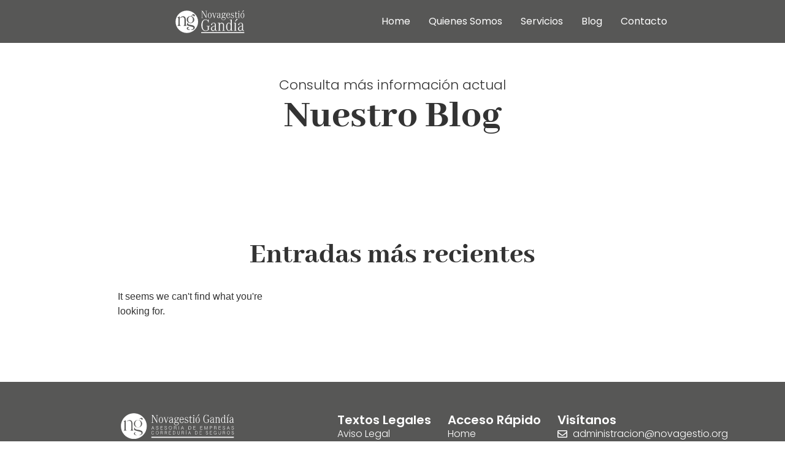

--- FILE ---
content_type: image/svg+xml
request_url: https://novagestiogandia.es/wp-content/uploads/2024/05/novagestio_asset_logo.svg
body_size: 7555
content:
<svg xmlns="http://www.w3.org/2000/svg" xmlns:xlink="http://www.w3.org/1999/xlink" id="Capa_1" x="0px" y="0px" viewBox="0 0 841.9 289.4" style="enable-background:new 0 0 841.9 289.4;" xml:space="preserve"><style type="text/css">	.st0{fill:#FFFFFF;}	.st1{fill-rule:evenodd;clip-rule:evenodd;fill:#FFFFFF;}</style><g>	<g>		<path class="st0" d="M217.7,118.9c0-20.9-13.2-37.9-29.5-37.9s-29.5,17-29.5,37.9c0,20.9,13.2,37.9,29.5,37.9   S217.7,139.8,217.7,118.9z"></path>		<path class="st0" d="M144.3,9.5C69.6,9.5,8.9,70.2,8.9,144.8s60.7,135.3,135.3,135.3c74.6,0,135.3-60.7,135.3-135.3   S218.9,9.5,144.3,9.5z M70,193.7c-0.2,0.9-1.1,1.6-2.1,1.6H34.8c-1,0-1.8-0.7-2.1-1.6c-0.2-0.9,0.2-1.9,1-2.4   c0.4-0.2,9.7-5.6,9.7-17.5v-65.1c0-0.7,0-1.6,0-2.8l0-0.9c-0.2-8.6-9.3-8.6-9.7-8.6c0,0,0,0,0,0c-1,0-1.8-0.7-2.1-1.6   c-0.2-1,0.2-2,1.1-2.4l14.6-7.5c0,0,0.1,0,0.1-0.1l8.6-4.5c0.7-0.3,1.5-0.3,2.1,0.1c0.6,0.4,1,1.1,1,1.8v92.3   c0.3,11.4,9.3,16.6,9.7,16.8C69.9,191.8,70.3,192.8,70,193.7z M142.3,193.7c-0.2,0.9-1.1,1.6-2.1,1.6H107c-1,0-1.8-0.7-2.1-1.6   c-0.2-0.9,0.2-1.9,1-2.4c0.4-0.2,9.7-5.6,9.7-17.5l0-56.3c0-13.3-4.4-22.4-12.8-26.2c-10.5-4.8-25.8-0.7-38.3,10   c-0.8,0.7-2.1,0.7-2.9-0.1s-0.9-2-0.2-2.9C75.1,81.9,95.5,74.4,111.2,80c12.9,4.6,20.3,17.3,20.3,34.6v59.8   c0.3,11.4,9.3,16.6,9.7,16.8C142.1,191.8,142.5,192.8,142.3,193.7z M182.8,243.8c-0.1,1.1-1,1.9-2.1,1.9c0,0,0,0,0,0   c-1.5,0-37.2-0.8-37.2-20.3c0-5.2,1.7-9.4,5.1-12.4c6.9-6.2,18.4-4.9,18.9-4.9c1.1,0.1,1.9,1,1.9,2.1c0,1.1-0.8,2-1.9,2.2   c-0.4,0.1-10.4,1.7-10.4,13c0,9.5,17.4,14.8,24.1,16.1C182.1,241.7,182.9,242.7,182.8,243.8z M196.2,245.8c0,0-0.1,0-0.1,0   c-1,0-1.9-0.8-2.1-1.8c-0.2-1.1,0.5-2.1,1.5-2.4c12.1-3.6,28.3-9.7,28.3-22.3c0-10.1-14.9-13.5-37.3-18.8   c-6.7-1.6-14.4-3.4-22.5-5.5c-11.4-3.1-18-8-19.5-14.7c-2.6-11.5,11.1-23.3,11.7-23.8c0.8-0.7,1.9-0.7,2.7,0   c0.8,0.7,1,1.8,0.5,2.7c-2.5,4.6-2.9,8.2-1.5,11.2c3.7,7.6,19.8,10.2,30.4,11.9l4.8,0.8c16.5,2.7,47.2,7.7,47.2,32.1   C240.3,237.7,211.4,245.1,196.2,245.8z M232.3,78.9c-5.7,0-7.8-4.2-9.4-7.6c-1.6-3.4-2.7-5.3-5.7-5.3c-7.5,0-13.4,11.3-13.5,11.4   c-0.4,0.7-1.1,1.1-1.8,1.2c18.7,5.3,32.4,21.4,32.4,40.3c0,23.3-20.6,42.2-45.9,42.2c-25.3,0-45.9-18.9-45.9-42.2   c0-23.3,20.6-42.2,45.9-42.2c4.3,0,8.4,0.5,12.4,1.6c-0.8-0.5-1.2-1.4-1-2.3c0-0.2,5.1-22.3,24.1-22.3c6.6,0,10.5,2.7,12.6,5   c2.5,2.7,4,6.4,4,10.2C240.3,74.7,236.9,78.9,232.3,78.9z"></path>	</g>	<g>		<path class="st0" d="M377.2,101.2l-46.9-79.9v66.6c0.1,1.3,0.1,2.4,0.2,3.2c0,0.8,0.2,1.5,0.5,2c0.1,0.3,0.4,0.6,0.7,0.9   c0.3,0.3,0.6,0.5,0.9,0.7c0.7,0.4,1.4,0.7,2.2,0.9c0.8,0.2,1.6,0.3,2.4,0.4c0.8,0.1,1.4,0.1,2,0.2c0.6,0,0.9,0.1,1,0.1v2.6   c-2-0.2-4-0.3-6-0.5c-2-0.2-4-0.2-6-0.2c-1.9,0-3.8,0.1-5.6,0.2c-1.9,0.2-3.8,0.3-5.6,0.5v-2.6c0.6,0,1.3-0.1,2.2-0.2   c0.9-0.1,1.8-0.3,2.6-0.5c0.9-0.2,1.7-0.5,2.5-0.9c0.8-0.4,1.4-0.9,1.7-1.6c0.3-0.5,0.5-1.2,0.5-2c0-0.9,0.1-1.9,0.2-3.2   l-0.1-70.1c-0.3-0.4-0.6-0.7-0.8-0.9c-0.3-0.2-0.5-0.4-0.6-0.5c-1-0.9-2.4-1.4-4-1.5c-1.6-0.1-3.1-0.3-4.3-0.4v-2.4   c3.1,0.2,6.3,0.4,9.3,0.4c2.5,0,5.1-0.1,7.8-0.4l41,69V22.7c0-1.3,0-2.3,0-3c0-0.7-0.2-1.4-0.5-2c-0.4-0.7-1-1.3-1.7-1.7   c-0.8-0.4-1.7-0.7-2.6-1c-0.9-0.2-1.9-0.4-2.8-0.5c-0.9-0.1-1.6-0.2-2.1-0.2v-2.4c2,0.2,3.9,0.3,5.9,0.4c2,0.1,4,0.2,6,0.2   c2,0,3.8-0.1,5.7-0.2c1.8-0.1,3.7-0.3,5.6-0.4v2.4c-0.6,0.1-1.3,0.2-2.2,0.2c-0.9,0.1-1.7,0.2-2.6,0.5c-0.9,0.2-1.7,0.5-2.5,0.9   c-0.8,0.4-1.4,0.9-1.7,1.5c-0.3,0.5-0.5,1.2-0.5,2c0,0.9-0.1,1.9-0.1,3.2v78.5H377.2L377.2,101.2z M441.2,67.9   c0,0.6,0,1.7-0.1,3.1c-0.1,1.4-0.3,3.1-0.6,4.9c-0.3,1.9-0.7,3.9-1.3,6c-0.6,2.1-1.4,4.2-2.5,6.2c-0.3,0.6-0.9,1.5-1.7,2.8   c-0.9,1.3-2,2.6-3.4,3.9c-1,0.9-2.5,1.9-4.6,3.1c-2.1,1.2-4.7,1.8-8,1.8c-0.8,0-2-0.1-3.8-0.4c-1.8-0.3-3.6-1-5.6-2.1   c-1.5-0.9-3-2.1-4.5-3.7c-1.5-1.6-2.9-3.6-4.1-5.9c-1.2-2.4-2.2-5.2-3-8.4c-0.7-3.3-1.1-7-1.1-11.2c0-1.1,0.1-2.8,0.2-5.1   c0.1-2.2,0.5-4.7,1.3-7.5c0.7-2.7,1.8-5.2,3-7.6c1.3-2.4,2.8-4.4,4.6-6.2c1.8-1.8,3.8-3.1,6.1-4.2c2.3-1,4.8-1.5,7.5-1.5   c0.9,0,2.3,0.1,4.2,0.4c1.9,0.3,3.9,1.1,5.9,2.5c2.1,1.5,3.9,3.3,5.4,5.6c1.5,2.2,2.7,4.7,3.6,7.3c0.9,2.6,1.6,5.4,2,8.1   C441,62.6,441.2,65.3,441.2,67.9L441.2,67.9z M433.3,67.8c0-2.4-0.1-5.1-0.3-8.1c-0.2-3-0.6-5.6-1.3-7.8c-0.4-1.3-0.8-2.5-1.2-3.6   c-0.4-1.1-0.7-1.8-1-2.2c-0.8-1.5-1.7-2.8-2.6-3.7c-0.9-0.9-1.8-1.6-2.8-2.1c-0.9-0.5-1.8-0.8-2.7-1c-0.8-0.2-1.6-0.2-2.3-0.2   c-0.9,0-2.1,0.2-3.7,0.6c-1.6,0.4-3.1,1.4-4.6,3.1c-2,2.1-3.5,5.2-4.6,9.3c-1.1,4-1.7,9.3-1.7,15.9c0,0.4,0,1.1,0,2.2   c0,1.1,0.1,2.3,0.2,3.7c0.1,1.4,0.2,2.9,0.4,4.5c0.2,1.6,0.4,3.2,0.8,4.7c0.1,0.5,0.3,1.2,0.6,2.1c0.2,0.9,0.6,1.9,1.1,3.1   c0.8,1.8,1.6,3.2,2.6,4.3c1,1.1,2,1.9,3,2.5c1,0.6,2,1,2.9,1.2c0.9,0.2,1.8,0.3,2.6,0.3c0.9,0,1.8-0.1,2.8-0.4   c1-0.3,1.8-0.6,2.7-1C430.3,91.6,433.3,82.5,433.3,67.8L433.3,67.8z M454.8,44.9c-0.3-0.8-0.5-1.4-0.7-1.8   c-0.2-0.4-0.4-0.8-0.6-1.2c-0.8-1.1-1.7-1.9-2.9-2.1c-1.2-0.3-2.9-0.5-5.1-0.7l0.1-2.1c2,0.2,4,0.3,6,0.4c2,0.1,4,0.2,5.9,0.2   c1.8,0,3.6-0.1,5.4-0.2c1.8-0.1,3.6-0.3,5.4-0.4v2.1c-0.5,0.1-1.4,0.2-2.6,0.3c-1.2,0.1-2,0.3-2.5,0.5c-0.6,0.3-1,0.8-1.2,1.3   c-0.2,0.6-0.3,0.9-0.3,1.1c0.1,0.7,0.3,1.5,0.7,2.6l13.7,42.6l13.7-42.3c0.1-0.3,0.4-0.9,0.6-1.7c0.3-0.8,0.4-1.4,0.4-1.8   c-0.2-1.1-0.6-1.7-1.3-2c-0.4-0.2-1-0.3-1.8-0.4c-0.8-0.1-1.8-0.2-2.8-0.4V37c1.5,0.2,3,0.3,4.5,0.4c1.5,0.1,3,0.1,4.6,0.1   c1.5,0,2.9,0,4.3-0.1c1.4-0.1,2.8-0.2,4.2-0.4v2.1c-2,0.2-3.6,0.4-4.7,0.8c-1.1,0.4-2,1-2.6,1.9c-0.4,0.6-0.7,1.2-1,1.8   c-0.3,0.6-0.5,1.3-0.6,1.8l-17.9,54.5h-3.3L454.8,44.9L454.8,44.9z M553.1,98.5c-1.3,0.2-2.3,0.3-2.9,0.4c-0.7,0.1-1.7,0.2-3,0.2   c-0.1,0-0.5,0-1-0.1c-0.5,0-1.1-0.1-1.7-0.3c-1.3-0.5-2.3-1.3-3-2.4c-0.7-1.1-1.2-2.2-1.6-3.4c-0.3-1.1-0.5-2.2-0.6-3.1   c-0.1-0.9-0.1-1.4-0.1-1.5c-0.6,1.1-1.3,2.3-2,3.6c-0.7,1.3-1.6,2.3-2.5,3.2c-1.1,1-2.1,1.7-3.3,2.3c-1.1,0.6-2.2,1-3.3,1.3   c-1.1,0.3-2,0.5-2.9,0.5c-0.9,0.1-1.5,0.1-2,0.1c-0.6,0-1.5-0.1-2.6-0.2c-1.1-0.1-2.4-0.4-3.7-0.9c-3.2-1.1-5.6-3.1-7.4-5.9   c-1.8-2.8-2.6-6-2.6-9.7c0-0.8,0.1-1.8,0.2-2.8c0.1-1.1,0.4-2.2,0.8-3.3c0.4-1.1,1.1-2.3,2-3.5c0.9-1.2,2-2.4,3.4-3.7   c1.5-1.2,3.2-2.3,5-3.2c1.8-0.9,3.5-1.7,5.2-2.4c1.7-0.6,3.2-1.2,4.4-1.5c1.2-0.4,2-0.6,2.4-0.7c1.3-0.3,2.5-0.6,3.8-0.9   c1.2-0.2,2.5-0.4,3.8-0.6V53c0-1.2,0-2.4-0.1-3.7c-0.1-1.2-0.3-2.4-0.6-3.4c-0.3-1.1-0.8-2-1.5-2.9c-0.7-0.9-1.6-1.6-2.7-2.2   c-0.4-0.2-1-0.5-2-0.9c-1-0.3-2.1-0.5-3.4-0.5c-0.9,0-1.9,0.1-2.9,0.3c-1,0.2-2,0.5-3,1c-1,0.4-1.9,1-2.6,1.6   c-0.8,0.7-1.4,1.5-1.7,2.4c-0.3,0.7-0.5,1.2-0.5,1.7c0,0.5-0.1,1.4-0.1,2.7c0,0.3,0,0.8,0,1.5c0,0.7-0.1,1.3-0.3,2   c-0.2,0.7-0.6,1.3-1.2,1.8c-0.6,0.5-1.5,0.7-2.7,0.7c-0.4,0-0.8,0-1.2-0.1c-0.3-0.1-0.6-0.2-0.7-0.2c-0.4-0.2-0.7-0.7-1-1.2   c-0.3-0.6-0.4-1.3-0.4-2.3c0-0.7,0.1-1.5,0.3-2.6c0.2-1.1,0.7-2.2,1.5-3.5c1.7-2.9,4.2-5.1,7.4-6.7c3.2-1.5,6.4-2.3,9.5-2.3   c0.5,0,1.2,0,2.2,0.1c1,0.1,2.1,0.3,3.3,0.6c1.2,0.3,2.5,0.8,3.8,1.5c1.3,0.7,2.6,1.6,3.7,2.9c0.2,0.2,0.7,0.7,1.3,1.5   c0.6,0.7,1.2,1.7,1.6,2.8c0.5,1.1,0.8,2.4,1,3.7c0.2,1.3,0.3,3.2,0.3,5.6v28c0,1.9,0.1,3.6,0.2,5.1c0.1,1.5,0.3,2.9,0.6,4   c0.3,1.1,0.8,2,1.5,2.6c0.7,0.7,1.6,1,2.7,1c0.4,0,1.4-0.1,2.9-0.4L553.1,98.5L553.1,98.5z M537.9,63.5c-1.4,0.2-3,0.6-4.6,1   c-1.7,0.4-3.3,1-5,1.6c-1.7,0.6-3.3,1.3-4.8,2.1c-1.5,0.8-2.9,1.8-4,2.8c-0.4,0.4-1,0.9-1.5,1.6c-0.6,0.6-1.1,1.5-1.6,2.4   c-0.5,1-0.9,2.1-1.3,3.4c-0.4,1.3-0.6,2.7-0.6,4.2c0,0.3,0.1,1,0.2,2.1c0.1,1.1,0.4,2.2,0.7,3.4c0.5,1.3,1.5,2.7,3,4.1   c1.5,1.4,3.7,2.1,6.8,2.1c0.6,0,1.6-0.1,3-0.3c1.4-0.2,2.8-0.9,4.3-2c1.3-1.1,2.3-2.3,3-3.7c0.7-1.4,1.2-2.8,1.6-4.4   c0.3-1.5,0.6-3.2,0.7-4.8c0.1-1.7,0.2-3.3,0.2-4.8V63.5L537.9,63.5z M613,39.4v4.9l-11.8-0.5c0.6,1,1.2,2.3,1.8,4   c0.6,1.7,0.9,3.9,0.9,6.7c0,0.8-0.1,1.8-0.2,3.1c-0.1,1.2-0.4,2.5-0.9,3.9c-0.5,1.4-1.2,2.8-2.1,4.2c-0.9,1.4-2.2,2.8-3.9,4.1   c-1,0.8-2.2,1.5-3.5,2.2c-1.3,0.6-2.7,1.2-4.1,1.8c-1.4,0.5-2.8,1-4.2,1.5c-1.4,0.4-2.7,0.9-3.9,1.3c-0.7,0.2-1.4,0.5-2.1,0.7   c-0.7,0.2-1.4,0.5-2.1,0.7c-0.3,0.2-0.6,0.3-0.8,0.4c-0.3,0.1-0.6,0.2-1,0.4c-0.1,0-0.3,0.1-0.6,0.2c-0.3,0.2-0.7,0.4-1.1,0.7   c-0.4,0.3-0.8,0.7-1.1,1.2c-0.3,0.5-0.5,1.1-0.5,1.8c0,0.9,0.3,1.6,0.8,2c0.5,0.4,0.9,0.8,1,0.9c0.7,0.4,2.1,0.7,3.9,0.9   c1.9,0.2,3.9,0.3,6.1,0.5c0.1,0,0.7,0,1.9,0.1c1.2,0.1,2.6,0.2,4.3,0.4c1.7,0.2,3.5,0.5,5.4,0.9c1.9,0.4,3.6,0.9,5,1.6   c0.6,0.2,1.4,0.7,2.5,1.3c1,0.7,2.1,1.5,3.1,2.6c1,1.1,1.9,2.5,2.6,4.2c0.7,1.7,1.1,3.6,1.1,5.9c0,2.8-0.6,5.5-1.9,7.9   c-1.2,2.4-2.8,4.5-4.8,6.1c-1.2,1-2.6,1.8-4,2.5c-1.5,0.7-3.1,1.3-4.7,1.7c-1.7,0.4-3.3,0.8-4.9,1c-1.6,0.2-3.1,0.3-4.6,0.3   c-1,0-2.3-0.1-4-0.2c-1.7-0.1-3.7-0.5-5.9-1.2c-3-0.8-5.5-1.9-7.4-3.2c-1.9-1.3-3.5-2.8-4.7-4.4c-1.2-1.6-2-3.2-2.4-4.9   c-0.4-1.7-0.7-3.2-0.7-4.7c0-2.7,0.6-4.9,1.7-6.7c1.2-1.7,2.5-3.2,4-4.3c1.5-1.1,2.9-1.9,4.3-2.4c1.4-0.5,2.3-0.9,2.6-1   c-0.3-0.2-1.1-0.5-2.4-1c-1.3-0.5-2.4-1.4-3.2-2.8c-0.2-0.2-0.3-0.5-0.6-1.1c-0.2-0.6-0.3-1.2-0.3-2c0-0.6,0.2-1.5,0.6-2.6   c0.4-1.1,1.2-2.1,2.4-3.1c2-1.5,5.4-2.8,10.4-4.2c-0.9-0.2-2.2-0.7-3.8-1.3c-1.6-0.6-3.3-1.7-5.1-3.4c-0.5-0.5-1.1-1.1-1.8-2   c-0.7-0.8-1.3-1.8-1.9-2.9c-0.6-1.1-1-2.4-1.4-3.9c-0.4-1.5-0.6-3.2-0.6-5.2c0-2.7,0.5-5.3,1.4-7.8c0.9-2.5,2.3-4.6,4.3-6.4   c1.3-1.1,3.1-2.2,5.5-3.3c2.4-1.1,5.5-1.6,9.3-1.6c3.2,0,5.7,0.3,7.5,1.1c1.9,0.7,3.4,1.4,4.5,2.1H613L613,39.4z M571.9,55.2   c0,0.6,0.1,1.5,0.2,2.7c0.1,1.3,0.4,2.6,0.8,4.1c0.9,2.8,2.4,4.9,4.4,6.5c2,1.6,4.4,2.4,7.1,2.4c1.2,0,2.5-0.2,4-0.7   c1.5-0.5,2.8-1.3,4-2.6c1.2-1.2,2.2-2.9,3-4.9c0.8-2.1,1.2-4.7,1.2-7.9c0-2.2-0.3-4.4-0.8-6.6c-0.5-2.2-1.6-4.1-3.2-5.7   c-0.7-0.6-1.6-1.3-2.9-2.1c-1.2-0.7-3-1.1-5.2-1.1c-1.7,0-3.2,0.3-4.7,0.9c-1.5,0.6-2.9,1.5-4.1,2.8c-0.9,1.1-1.6,2.2-2.1,3.5   c-0.5,1.3-0.9,2.5-1.2,3.7c-0.3,1.2-0.4,2.3-0.5,3.2C571.9,54.2,571.9,54.9,571.9,55.2L571.9,55.2z M584.5,119.9   c3.2,0,5.9-0.4,8.3-1.1c2.4-0.7,4.1-1.4,5.1-2.1c0.5-0.2,1.2-0.8,2.1-1.6c1-0.8,1.8-1.9,2.6-3.3c0.4-0.8,0.7-1.7,1-2.6   c0.3-0.9,0.4-1.9,0.3-2.7c0-2.7-0.7-4.8-2.1-6.4c-1.4-1.5-3.1-2.7-5.1-3.5c-2-0.8-4.2-1.3-6.4-1.6c-2.3-0.2-4.2-0.4-5.9-0.4   c-2.1,0-4.3,0.2-6.7,0.5c-2.4,0.4-4.5,1-6.5,2c-2,0.9-3.6,2.2-5,3.7c-1.3,1.5-2,3.5-2,5.9c0,1.1,0.2,2.2,0.4,3.1   c0.3,0.9,0.7,1.8,1.2,2.6c1.3,1.9,2.9,3.3,5,4.3c2,1,4,1.8,6,2.3c1.9,0.5,3.7,0.8,5.1,0.9C583.5,119.9,584.3,119.9,584.5,119.9   L584.5,119.9z M662.6,78.4c-0.1,1-0.4,2.3-0.6,4c-0.3,1.7-0.9,3.6-1.9,5.8c-0.2,0.6-0.6,1.3-1.1,2.3c-0.5,0.9-1.2,1.9-2,2.9   c-0.8,1-1.8,2-3,3c-1.2,1-2.6,1.8-4.3,2.3c-0.6,0.2-1.5,0.5-2.6,0.7c-1.2,0.2-2.6,0.4-4.2,0.4c-4.3,0-7.6-0.6-10-1.8   c-2.4-1.2-4.2-2.5-5.6-3.9c-1.1-1.1-2.2-2.3-3.1-3.8c-1-1.5-1.8-3.3-2.6-5.4c-0.8-2.1-1.4-4.5-1.8-7.1c-0.4-2.7-0.7-5.8-0.7-9.3   c0-2.4,0.1-4.9,0.4-7.4c0.3-2.5,0.7-4.9,1.4-7.2c0.7-2.3,1.6-4.5,2.8-6.7c1.2-2.1,2.6-4,4.3-5.7c0.5-0.6,1.2-1.2,2-1.8   c0.8-0.6,1.7-1.2,2.9-1.8c1.1-0.6,2.4-1,3.8-1.4c1.4-0.4,3.1-0.6,5-0.6c2.6,0,4.9,0.4,6.9,1.2c2,0.8,3.7,1.7,5.1,2.8   c1.4,1.1,2.5,2.3,3.4,3.5c0.9,1.3,1.6,2.3,2,3.2c1,2,1.8,4.4,2.5,7.4c0.7,3,1,6.9,0.9,11.7l-35.9,0.1c0,1.7,0.1,3.6,0.2,5.7   c0.1,2.1,0.3,4.2,0.6,6.3c0.3,2.1,0.7,4.2,1.3,6.2c0.6,2,1.3,3.7,2.3,5.2c1,1.5,2,2.7,3.2,3.6c1.1,0.9,2.2,1.5,3.3,2   c1,0.4,2,0.7,3,0.9c0.9,0.1,1.7,0.2,2.4,0.2c1.4,0,3-0.2,4.6-0.7c1.7-0.5,3.2-1.4,4.6-2.7c1.4-1.3,2.7-3.1,3.8-5.3   c1.1-2.2,1.8-5.1,2.2-8.7L662.6,78.4L662.6,78.4z M655.1,61c-0.1-5.1-0.8-9.2-1.9-12.2c-1.1-3-2.5-5.3-4.3-6.8   c-2-2-4.5-2.9-7.5-2.9c-2.6,0-4.8,0.8-6.6,2.3c-1.8,1.5-3.2,3.4-4.3,5.6c-1.1,2.2-2,4.6-2.5,7.1c-0.5,2.5-0.9,4.9-1.1,7H655.1   L655.1,61z M674,78.8h2.3c0,0.1,0.1,0.4,0.2,0.9c0.2,0.5,0.3,1.2,0.5,2c0.2,0.8,0.4,1.6,0.6,2.5c0.2,0.9,0.5,1.6,0.8,2.3   c0.3,0.7,0.8,1.6,1.5,2.7c0.7,1.1,1.6,2.1,2.7,3.1c1.1,1,2.5,1.9,4.1,2.6c1.6,0.7,3.5,1,5.6,1c0.5,0,1.1,0,2-0.1   c0.9-0.1,1.9-0.3,3-0.7c1.1-0.4,2.2-1,3.3-1.8c1.1-0.8,2.1-1.9,2.9-3.3c0.4-0.6,0.8-1.4,1.2-2.4c0.4-1,0.6-2.3,0.6-4   c0-0.4-0.1-1.1-0.2-2.1c-0.1-1-0.5-2-1.1-2.9c-0.6-0.9-1.4-1.7-2.3-2.4c-0.9-0.7-1.9-1.3-2.9-1.9c-1-0.6-2-1.1-3.1-1.5   c-1.1-0.4-2-0.9-2.8-1.3c-1.1-0.5-2.1-1-3.1-1.4c-1-0.4-2-0.9-3.1-1.4c-1.5-0.7-2.9-1.4-4.3-2.1c-1.4-0.7-2.7-1.7-4-3.1   c-0.8-0.9-1.5-2.1-2.3-3.5c-0.7-1.5-1.1-3.6-1.1-6.4c0-0.7,0.1-1.6,0.2-2.9c0.1-1.3,0.5-2.7,1.1-4.3c1.4-3.4,3.6-6,6.6-7.6   c3-1.7,6.1-2.5,9.5-2.4c1.4,0,3,0.2,4.8,0.6c1.9,0.4,4.1,1.4,6.8,3.1l1.7-4.6h1.9v19.5h-2.3c-0.3-2.7-0.8-5.2-1.6-7.4   c-0.7-2.3-2.2-4.2-4.4-5.9c-1.4-1-2.6-1.6-3.9-1.8c-1.2-0.2-2.2-0.3-2.8-0.3c-0.4,0-1,0-1.8,0.1c-0.8,0.1-1.8,0.3-2.8,0.7   c-2.1,0.9-3.8,2.3-5.1,4.2c-1.3,1.9-2,4-2,6.5c0,1.9,0.4,3.4,1.1,4.6c0.7,1.2,1.8,2.3,3.2,3.3c1.2,0.9,2.9,1.9,5.2,2.9   c2.3,1,5,2.2,8.1,3.6c0.1,0,0.3,0.1,0.8,0.3c0.5,0.2,1,0.5,1.6,0.8c0.6,0.3,1.2,0.7,1.9,1c0.7,0.4,1.3,0.7,1.9,1   c2.3,1.5,4,3.2,5.1,5.1c1.1,2,1.6,4.4,1.6,7.4c0,2.8-0.5,5.4-1.5,7.7c-1,2.3-2.4,4.2-4.1,5.8c-1.7,1.6-3.7,2.8-6,3.7   c-2.3,0.9-4.7,1.3-7.1,1.3c-0.8,0-2.2-0.1-4.2-0.4c-2-0.2-4-0.9-6.2-2.1c-1-0.5-1.8-1-2.4-1.5c-0.6-0.5-1-0.9-1.4-1.1l-2.7,5.1h-2   V78.8L674,78.8z M751.9,96.1c-1.1,0.6-2.4,1.4-4.1,2.2c-1.7,0.8-4,1.2-6.8,1.2c-1.7,0-3.1-0.2-4.3-0.6c-1.2-0.4-2.2-0.9-3-1.6   c-0.8-0.7-1.5-1.4-2-2.1c-0.5-0.8-0.9-1.5-1.2-2.1c-0.5-1-0.8-2-1-2.9c-0.2-1-0.4-2.1-0.4-3.2c-0.1-1.2-0.1-2.5-0.1-4   c0-1.5,0-3.2,0-5.2l0.4-35.7h-8v-3.8c1.1-0.1,2.2-0.2,3.1-0.5c0.9-0.2,1.9-0.7,2.8-1.3c1.9-1.4,3.3-3.4,4.3-6.2   c1-2.7,1.9-6.4,2.8-11.1h2.5v18.2h14.5V42h-14.5v37.5c0,2.3,0.1,4.2,0.2,5.6c0.1,1.5,0.2,2.7,0.4,3.7c0.1,0.5,0.2,1.1,0.5,1.8   c0.3,0.7,0.7,1.4,1.2,2c0.5,0.6,1.2,1.1,2.1,1.6c0.9,0.4,2,0.7,3.3,0.7c0.8,0,1.6-0.1,2.4-0.3c0.9-0.2,1.7-0.4,2.4-0.7   c0.7-0.2,1.3-0.5,1.8-0.7s0.8-0.3,1-0.4V96.1L751.9,96.1z M773.2,90c0,1.7,0.2,3,0.4,3.7c0.3,0.8,0.9,1.4,1.7,1.8   c0.8,0.4,1.9,0.7,3.2,0.9c1.3,0.2,2.4,0.2,3.2,0.2v2.2c-2-0.2-4.1-0.3-6.1-0.5c-2.1-0.2-4.1-0.2-6.1-0.2c-2,0-4,0.1-6.1,0.2   c-2,0.2-4,0.3-6.1,0.5v-2.2c1.9-0.1,3.5-0.3,4.9-0.6c1.4-0.3,2.3-0.9,2.8-1.6c0.5-0.7,0.7-1.4,0.7-2.1c0-0.8,0.1-1.5,0.1-2.3V46.9   c0-0.2,0-0.8,0.1-1.8c0-1.1-0.2-2-0.6-2.8c-0.3-0.6-0.8-1.1-1.5-1.5c-0.7-0.3-1.4-0.5-2.2-0.7c-0.8-0.1-1.6-0.2-2.3-0.2   c-0.7,0-1.4,0-1.9,0v-1.8c1.5-0.2,3.6-0.4,6.4-0.8c2.7-0.4,5.9-1.1,9.5-2.1V90L773.2,90z M769.9,25.3c-1.5,0-2.8-0.6-3.9-1.8   c-1.1-1.2-1.6-2.7-1.6-4.4c0-1.7,0.6-3.1,1.7-4.3c1.1-1.1,2.4-1.7,3.9-1.7c1.7,0,3,0.6,4.1,1.8c1,1.2,1.6,2.6,1.6,4.3   c0,1.7-0.6,3.2-1.7,4.3C772.8,24.7,771.4,25.3,769.9,25.3L769.9,25.3z"></path>		<path class="st0" d="M834.5,67.9c0,0.6,0,1.7-0.1,3.1c-0.1,1.4-0.3,3.1-0.6,4.9c-0.3,1.9-0.8,3.9-1.4,6c-0.6,2.1-1.4,4.2-2.5,6.2   c-0.3,0.6-0.9,1.5-1.7,2.8c-0.9,1.3-2,2.6-3.4,3.9c-1,0.9-2.5,1.9-4.6,3.1c-2.1,1.2-4.7,1.8-8,1.8c-0.8,0-2-0.1-3.8-0.4   c-1.8-0.3-3.6-1-5.6-2.1c-1.5-0.9-3-2.1-4.5-3.7c-1.5-1.6-2.9-3.6-4.1-5.9c-1.2-2.4-2.2-5.2-3-8.4c-0.8-3.3-1.1-7-1.1-11.2   c0-1.1,0.1-2.8,0.2-5.1c0.1-2.2,0.5-4.7,1.3-7.5c0.7-2.7,1.8-5.2,3-7.6c1.3-2.4,2.8-4.4,4.6-6.2c1.8-1.8,3.8-3.1,6.1-4.2   c2.3-1,4.8-1.5,7.5-1.5c0.9,0,2.3,0.1,4.2,0.4c1.9,0.3,3.9,1.1,5.9,2.5c2.1,1.5,3.9,3.3,5.4,5.6c1.5,2.2,2.7,4.7,3.6,7.3   c0.9,2.6,1.6,5.4,2,8.1C834.2,62.6,834.5,65.3,834.5,67.9L834.5,67.9z M826.6,67.8c0-2.4-0.1-5.1-0.3-8.1c-0.2-3-0.6-5.6-1.3-7.8   c-0.4-1.3-0.8-2.5-1.2-3.6c-0.4-1.1-0.7-1.8-1-2.2c-0.8-1.5-1.7-2.8-2.6-3.7c-0.9-0.9-1.8-1.6-2.8-2.1c-0.9-0.5-1.8-0.8-2.7-1   c-0.8-0.2-1.6-0.2-2.3-0.2c-0.9,0-2.1,0.2-3.7,0.6c-1.6,0.4-3.1,1.4-4.6,3.1c-2,2.1-3.5,5.2-4.6,9.3c-1.1,4-1.7,9.3-1.7,15.9   c0,0.4,0,1.1,0,2.2c0,1.1,0.1,2.3,0.2,3.7c0.1,1.4,0.2,2.9,0.4,4.5c0.2,1.6,0.4,3.2,0.8,4.7c0.1,0.5,0.3,1.2,0.6,2.1   c0.2,0.9,0.6,1.9,1.1,3.1c0.8,1.8,1.6,3.2,2.6,4.3c1,1.1,2,1.9,3,2.5c1,0.6,2,1,2.9,1.2c0.9,0.2,1.8,0.3,2.6,0.3   c0.9,0,1.8-0.1,2.8-0.4c1-0.3,1.8-0.6,2.7-1C823.6,91.6,826.6,82.5,826.6,67.8L826.6,67.8z M822.1,7.6h9.5L814,27h-5.4L822.1,7.6   L822.1,7.6z"></path>		<polygon class="st1" points="316.7,281.4 834.5,281.4 834.5,270.7 316.7,270.7 316.7,281.4   "></polygon>	</g>	<g>		<path class="st0" d="M401.2,195.8c-3.4,0-6.8-0.2-10-0.5c-3.2-0.3-6.6-0.6-10-0.9v4c3.1,0.3,5.7,0.6,8,1.1   c2.2,0.4,3.8,1.2,4.8,2.2c1.2,1,1.8,2.2,1.9,3.6c0.1,1.4,0.1,2.3,0.1,2.7v34c-0.7,0.5-1.9,1.2-3.6,2.2c-1.7,1-3.7,1.9-6.1,2.9   c-2.4,1-5,1.8-7.9,2.5c-2.9,0.7-5.9,1.1-9.1,1.1c-8,0-14.5-2.2-19.4-6.5c-4.9-4.4-8.7-9.8-11.3-16.3c-2.7-6.5-4.4-13.5-5.2-21   c-0.8-7.5-1.2-14.4-1.2-20.6c0-10,0.7-18.4,1.9-25.2c1.3-6.8,2.7-12,4.3-15.7c0.2-0.6,0.7-1.7,1.3-3.2c0.7-1.5,1.4-3,2.4-4.5   c2.2-3.6,4.6-6.4,7.2-8.5c2.5-2.1,5-3.7,7.5-4.7c2.5-1,4.8-1.7,7-2c2.2-0.3,4-0.5,5.6-0.5c4.2,0,8,0.6,11.2,1.9   c3.2,1.3,5.9,2.8,8.2,4.7c2.3,1.9,4.2,3.8,5.6,5.9c1.4,2,2.5,3.8,3.2,5.4c0.9,1.7,1.8,3.5,2.6,5.7c0.8,2.1,1.7,5,2.7,8.7l3.7,0.2   v-38h-3.2l-8,10.8c-0.9-0.9-2.1-1.9-3.5-3c-1.4-1.1-3-2.1-4.9-3.2c-1.8-1-4-1.9-6.5-2.7c-2.5-0.8-5.3-1.3-8.3-1.7   c-0.8-0.1-1.6-0.2-2.3-0.2c-0.7,0-1.5,0-2.3,0c-1.3,0-3,0.1-5.1,0.3c-2.1,0.2-4.5,0.7-7.1,1.4c-2.6,0.8-5.3,1.9-8.1,3.4   c-2.8,1.5-5.7,3.5-8.5,6c-5.1,4.6-9,9.9-11.7,15.9c-2.7,6-4.7,11.9-5.9,17.6c-1.2,5.7-1.9,10.8-2.1,15.3c-0.2,4.5-0.3,7.6-0.3,9.2   c0,9.2,0.8,17.4,2.3,24.6s3.5,13.4,6,18.7c2.5,5.3,5.3,9.7,8.6,13.3c3.2,3.5,6.6,6.3,10,8.4c2.2,1.4,4.5,2.5,6.8,3.4   c2.3,0.8,4.5,1.4,6.5,1.8c2,0.4,3.8,0.6,5.3,0.8c1.5,0.1,2.8,0.2,3.7,0.2c4.7,0,9.2-0.6,13.5-1.7c4.2-1.1,8.1-2.5,11.7-4   c3.5-1.5,6.5-3,9-4.5c2.5-1.5,4.3-2.6,5.5-3.4v-34.4c0-1.8,0.1-3.2,0.2-4.2c0.1-1,0.5-1.9,1.1-2.5c0.9-1,2.5-1.8,4.7-2.2   c2.2-0.5,4.7-0.8,7.7-1.1l0.2-4c-3.4,0.3-6.8,0.5-10.1,0.9C407.8,195.6,404.5,195.8,401.2,195.8z"></path>		<path class="st0" d="M496.6,248.2c-1.1-1-1.8-2.4-2.3-4.1c-0.5-1.7-0.8-3.8-1-6.2c-0.2-2.4-0.3-5.1-0.3-8.1v-44   c0-3.7-0.2-6.6-0.5-8.7c-0.4-2.1-0.9-4.1-1.6-5.9c-0.7-1.8-1.6-3.3-2.6-4.4c-1-1.2-1.7-1.9-2-2.3c-1.8-1.9-3.7-3.4-5.8-4.5   c-2.1-1.1-4.1-1.9-6-2.4c-1.9-0.5-3.6-0.8-5.2-1c-1.6-0.1-2.7-0.2-3.5-0.2c-5,0-9.9,1.2-14.9,3.6c-5,2.4-8.9,5.9-11.6,10.5   c-1.2,2.1-1.9,3.9-2.3,5.6c-0.4,1.7-0.5,3-0.5,4c0,1.5,0.2,2.8,0.6,3.6c0.4,0.9,0.9,1.5,1.5,1.9c0.2,0.1,0.6,0.3,1.1,0.4   c0.5,0.1,1.2,0.2,1.9,0.2c1.9,0,3.3-0.4,4.2-1.2c0.9-0.8,1.6-1.7,1.9-2.8c0.3-1.1,0.5-2.1,0.5-3.2c0-1,0-1.8,0-2.3   c0-2.1,0-3.5,0.1-4.2c0.1-0.8,0.3-1.7,0.8-2.7c0.6-1.5,1.5-2.8,2.7-3.8c1.2-1,2.6-1.9,4.2-2.6c1.5-0.7,3.1-1.2,4.7-1.5   c1.6-0.3,3.1-0.5,4.5-0.5c2,0,3.8,0.3,5.3,0.8c1.5,0.5,2.6,1,3.2,1.3c1.8,0.9,3.2,2,4.2,3.5c1.1,1.4,1.8,2.9,2.3,4.6   c0.5,1.7,0.8,3.5,0.9,5.4c0.1,1.9,0.2,3.8,0.2,5.8v11.3c-2,0.3-4,0.6-5.9,1c-1.9,0.4-3.9,0.8-5.9,1.3c-0.6,0.1-1.9,0.5-3.8,1.1   c-1.9,0.6-4.2,1.4-6.9,2.4c-2.7,1-5.4,2.3-8.2,3.7c-2.8,1.5-5.4,3.2-7.8,5.1c-2.2,1.9-4,3.8-5.4,5.8c-1.4,1.9-2.4,3.8-3.1,5.6   c-0.7,1.8-1.1,3.5-1.3,5.2c-0.2,1.7-0.3,3.1-0.3,4.4c0,5.8,1.4,10.9,4.2,15.3c2.8,4.4,6.6,7.5,11.6,9.3c2.1,0.8,4.1,1.2,5.8,1.4   c1.8,0.2,3.1,0.3,4.1,0.3c0.7,0,1.7-0.1,3.1-0.2c1.4-0.1,2.9-0.4,4.5-0.9c1.7-0.4,3.4-1.1,5.1-2c1.8-0.9,3.5-2.1,5.1-3.6   c1.4-1.4,2.7-3.1,3.9-5.1c1.2-2,2.2-3.9,3.2-5.7c0,0.1,0.1,0.9,0.2,2.4c0.1,1.5,0.4,3.1,1,4.9c0.5,1.8,1.4,3.6,2.5,5.3   c1.1,1.7,2.7,3,4.7,3.7c0.9,0.3,1.8,0.4,2.7,0.5c0.8,0.1,1.4,0.1,1.6,0.1c2.1,0,3.7-0.1,4.8-0.3c1.1-0.2,2.6-0.4,4.6-0.7l0.2-5.2   c-2.4,0.4-3.9,0.6-4.6,0.6C499.1,249.8,497.7,249.2,496.6,248.2z M481.4,216.3c0,2.4-0.1,5-0.3,7.6c-0.2,2.6-0.5,5.2-1.1,7.6   c-0.5,2.4-1.4,4.7-2.5,6.9c-1.1,2.2-2.7,4.1-4.7,5.8c-2.4,1.8-4.6,2.9-6.8,3.2c-2.2,0.3-3.7,0.5-4.7,0.5c-4.8,0-8.4-1.1-10.7-3.4   c-2.3-2.2-3.9-4.4-4.7-6.4c-0.6-1.8-1-3.6-1.1-5.3c-0.2-1.7-0.3-2.8-0.3-3.4c0-2.4,0.3-4.6,0.9-6.6c0.6-2,1.3-3.7,2-5.3   c0.8-1.5,1.6-2.8,2.5-3.8c0.9-1,1.7-1.9,2.4-2.5c1.8-1.7,3.9-3.1,6.3-4.4c2.4-1.3,5-2.4,7.6-3.4c2.7-1,5.3-1.8,7.9-2.5   c2.6-0.7,5-1.2,7.3-1.6V216.3z"></path>		<path class="st0" d="M592.2,247.4c-0.6-1.1-0.9-2.5-1-3.9c-0.1-1.5-0.1-2.3-0.1-2.6v-49.7c-0.1-4.7-0.5-9.2-1.1-13.3   c-0.6-4.2-2.4-8.1-5.5-11.8c-1.8-2.2-3.7-3.9-5.8-5.2c-2.1-1.3-4-2.2-5.8-2.9c-1.8-0.6-3.5-1.1-5.1-1.2c-1.6-0.2-2.8-0.3-3.6-0.3   c-0.9,0-2.3,0.1-4.2,0.2c-1.8,0.1-3.8,0.7-5.9,1.7c-2.1,0.9-4,2-5.7,3.2c-1.7,1.2-3.1,2.5-4.2,3.8c-1.2,1.3-2.2,2.6-2.9,3.7   c-0.8,1.2-1.3,2.1-1.7,2.9c-0.2-2.9-0.4-5.9-0.5-8.9c-0.1-3-0.4-6-0.7-8.9c-2.8,1-5.8,2.1-9,3.1c-3.2,1-7.7,2.1-13.6,3.1v2.7   c2.4,0.1,4.5,0.3,6.4,0.4c1.9,0.1,3.2,0.3,4.1,0.6c1.4,0.6,2.2,1.9,2.3,3.7c0.1,1.9,0.2,4.3,0.4,7.2v66.1c0,1.2-0.1,2.3-0.2,3.6   c-0.1,1.2-0.5,2.3-1.1,3.4c-0.8,1.1-2.3,2-4.4,2.5c-2.1,0.5-4.7,0.8-7.8,1v3.5c3.2-0.3,6.4-0.5,9.6-0.8c3.2-0.3,6.4-0.4,9.7-0.4   c3.2,0,6.4,0.1,9.6,0.4c3.2,0.3,6.4,0.5,9.5,0.8l0.2-3.5c-3.1-0.1-5.7-0.4-8-1c-2.2-0.5-3.7-1.5-4.4-2.9c-0.6-1.1-0.9-2.5-1-3.9   c-0.1-1.5-0.1-2.3-0.1-2.6v-48.4c0-3.6,0.2-7,0.7-10.3c0.5-3.3,1.8-6.4,4.1-9.3c0.5-0.6,1.2-1.4,2.1-2.3c0.9-0.9,2.1-1.8,3.5-2.6   c1.4-0.8,2.9-1.5,4.7-2.1c1.8-0.6,3.8-0.9,6-0.9c2.4,0,4.3,0.3,5.8,0.8c1.5,0.5,2.8,1,3.7,1.5c2.1,1.3,3.7,2.9,4.9,4.7   c1.1,1.9,1.9,3.9,2.5,6.1c0.5,2.2,0.8,4.4,0.9,6.7c0.1,2.3,0.1,4.5,0.1,6.7v49.4c0.1,3.3-0.3,5.7-1.4,7.1   c-0.6,0.6-1.4,1.2-2.5,1.6c-1.1,0.5-2.2,0.8-3.4,1.1c-1.2,0.3-2.4,0.4-3.5,0.5c-1.2,0.1-2.1,0.1-2.8,0.1v3.5   c3.2-0.3,6.4-0.5,9.6-0.8c3.2-0.3,6.5-0.4,9.6-0.4c3.3,0,6.5,0.1,9.7,0.4c3.2,0.3,6.4,0.5,9.7,0.8v-3.5c-3.1-0.1-5.7-0.4-7.9-1   C594.5,249.8,593,248.9,592.2,247.4z"></path>		<path class="st0" d="M685.8,245c-0.9-1.2-1.5-2.5-1.6-4.1c-0.1-1.6-0.2-3.8-0.2-6.8V116.9c-5.9,1.7-10.9,2.8-14.9,3.4   c-4,0.6-7.3,1-9.9,1.2l-0.2,2.9c0.8,0,1.8,0,3,0c1.2,0,2.4,0.1,3.6,0.3c1.2,0.2,2.4,0.5,3.5,1.1c1.1,0.5,1.8,1.2,2.3,2.1   c0.7,1.5,1,4,0.9,7.5v39.4c-0.6-1.3-1.4-2.9-2.4-5c-1-2.1-2.4-4.1-4.2-6.1c-1.8-2-4-3.7-6.7-5.1c-2.7-1.4-6-2.1-9.9-2.1   c-1.3,0-2.8,0.1-4.6,0.4c-1.8,0.3-3.7,0.8-5.7,1.6c-2,0.8-4,2-6.1,3.6c-2.1,1.6-4.1,3.7-6.1,6.4c-2.6,3.6-4.6,7.3-6,11.2   c-1.4,3.9-2.4,7.6-3.1,11c-0.6,3.5-1,6.6-1.1,9.3c-0.1,2.8-0.2,4.8-0.2,6.2c0,1.3,0.1,3.2,0.2,5.8c0.1,2.6,0.4,5.5,1,8.7   c0.5,3.3,1.4,6.7,2.7,10.4c1.2,3.6,3,7.2,5.4,10.7c2.9,4.4,6.4,7.8,10.3,10.3c4,2.5,8.5,3.7,13.5,3.7c2.9,0,5.5-0.4,7.8-1.2   c2.2-0.8,4.2-1.9,5.9-3.1c1.7-1.2,3.1-2.5,4.2-3.7c1.1-1.3,2-2.4,2.6-3.5c0.7-1.1,1.4-2.4,2-3.7c0.7-1.3,1-2.1,1.2-2.4   c0.2,1.9,0.4,4.3,0.6,7c0.2,2.8,0.7,6.3,1.7,10.7c1.9-0.8,3.5-1.4,4.9-1.8c1.4-0.4,2.8-0.8,4.2-1.1c1.5-0.3,3.2-0.6,5.1-0.9   c1.9-0.3,4.6-0.6,7.9-1.2v-2.7c-2-0.1-4.1-0.3-6.4-0.4C688.8,247.7,687.1,246.7,685.8,245z M670.2,231c-1.7,6.1-4.2,10.9-7.8,14.2   c-2.4,2.2-4.6,3.5-6.6,4c-2.1,0.5-3.7,0.8-5,0.8c-1.3,0-2.7-0.2-4.2-0.6c-1.5-0.4-3.1-1.1-4.7-2.1c-1.6-1-3.2-2.5-4.7-4.4   c-1.5-1.9-2.9-4.3-4.1-7.3c-1.1-2.7-1.9-5.7-2.6-8.9c-0.7-3.3-1.1-6.3-1.3-9.2c-0.2-2.9-0.4-5.3-0.4-7.5c-0.1-2.1-0.1-3.4-0.1-3.9   c0-6.5,0.4-12.1,1.1-16.8c0.8-4.7,1.5-8.2,2.2-10.6c0.2-0.9,0.7-2.3,1.4-4.1c0.7-1.9,1.8-3.7,3.2-5.5c1.4-1.9,3.2-3.5,5.5-4.9   c2.2-1.4,5-2.1,8.1-2.1c2.1,0,4,0.3,5.7,1c1.7,0.6,3.1,1.4,4.3,2.3c1.2,0.9,2.2,1.8,3,2.8c0.8,1,1.4,1.7,1.9,2.4   c2.1,3.3,3.9,7.9,5.2,13.7c1.4,5.8,2.1,13.2,2.2,22.1C672.6,216.6,671.8,224.9,670.2,231z"></path>		<path class="st0" d="M735.7,249.6c-1.3-0.6-2.2-1.6-2.7-2.8c-0.5-1.2-0.7-3.2-0.7-5.9v-86.2c-5.7,1.7-10.7,2.8-15,3.4   c-4.3,0.6-7.6,1-10,1.3v2.9c0.8,0,1.8,0,3,0c1.2,0,2.4,0.1,3.6,0.3c1.2,0.2,2.4,0.5,3.5,1.1c1.1,0.5,1.8,1.3,2.3,2.3   c0.7,1.3,1,2.8,1,4.4c-0.1,1.7-0.1,2.6-0.1,2.9v67.8c0,1.2,0,2.3-0.1,3.6c-0.1,1.2-0.4,2.3-1.2,3.4c-0.7,1.1-2.2,2-4.3,2.5   c-2.2,0.5-4.7,0.8-7.7,1v3.5c3.2-0.3,6.4-0.5,9.6-0.8c3.2-0.3,6.4-0.4,9.6-0.4c3.2,0,6.4,0.1,9.6,0.4c3.2,0.3,6.5,0.5,9.6,0.8   v-3.5c-1.3,0-3-0.1-5-0.4C738.7,250.7,737,250.2,735.7,249.6z"></path>		<polygon class="st0" points="720.6,141.8 729.1,141.8 756.7,111.3 741.9,111.3   "></polygon>		<path class="st0" d="M827,249.8c-1.8,0-3.2-0.5-4.2-1.5c-1.1-1-1.8-2.4-2.3-4.1c-0.5-1.7-0.8-3.8-1-6.2c-0.2-2.4-0.3-5.1-0.3-8.1   v-44c0-3.7-0.2-6.6-0.5-8.7c-0.4-2.1-0.9-4.1-1.6-5.9c-0.7-1.8-1.6-3.3-2.6-4.4c-1-1.2-1.7-1.9-2-2.3c-1.8-1.9-3.7-3.4-5.8-4.5   c-2.1-1.1-4.1-1.9-6-2.4c-1.9-0.5-3.6-0.8-5.2-1c-1.6-0.1-2.7-0.2-3.5-0.2c-5,0-9.9,1.2-15,3.6c-5,2.4-8.9,5.9-11.6,10.5   c-1.2,2.1-1.9,3.9-2.3,5.6c-0.4,1.7-0.5,3-0.5,4c0,1.5,0.2,2.8,0.6,3.6c0.4,0.9,0.9,1.5,1.5,1.9c0.2,0.1,0.6,0.3,1.1,0.4   c0.5,0.1,1.2,0.2,1.9,0.2c1.9,0,3.3-0.4,4.2-1.2c0.9-0.8,1.6-1.7,1.9-2.8c0.4-1.1,0.5-2.1,0.5-3.2c0-1,0-1.8,0-2.3   c0-2.1,0-3.5,0.1-4.2c0.1-0.8,0.3-1.7,0.8-2.7c0.6-1.5,1.5-2.8,2.7-3.8c1.2-1,2.6-1.9,4.2-2.6c1.5-0.7,3.1-1.2,4.7-1.5   c1.6-0.3,3.1-0.5,4.5-0.5c2,0,3.8,0.3,5.3,0.8c1.5,0.5,2.6,1,3.2,1.3c1.8,0.9,3.2,2,4.2,3.5c1.1,1.4,1.8,2.9,2.3,4.6   c0.5,1.7,0.8,3.5,0.9,5.4c0.1,1.9,0.2,3.8,0.2,5.8v11.3c-2,0.3-4,0.6-5.9,1c-1.9,0.4-3.9,0.8-5.9,1.3c-0.6,0.1-1.9,0.5-3.8,1.1   c-1.9,0.6-4.2,1.4-6.9,2.4c-2.7,1-5.4,2.3-8.2,3.7c-2.8,1.5-5.4,3.2-7.8,5.1c-2.2,1.9-4,3.8-5.4,5.8c-1.4,1.9-2.4,3.8-3.1,5.6   c-0.7,1.8-1.1,3.5-1.3,5.2c-0.2,1.7-0.3,3.1-0.3,4.4c0,5.8,1.4,10.9,4.2,15.3c2.8,4.4,6.6,7.5,11.6,9.3c2.1,0.8,4.1,1.2,5.8,1.4   c1.8,0.2,3.1,0.3,4.1,0.3c0.7,0,1.7-0.1,3.1-0.2c1.4-0.1,2.9-0.4,4.5-0.9c1.7-0.4,3.4-1.1,5.1-2c1.8-0.9,3.5-2.1,5.1-3.6   c1.4-1.4,2.7-3.1,3.9-5.1c1.2-2,2.2-3.9,3.2-5.7c0,0.1,0.1,0.9,0.2,2.4c0.1,1.5,0.4,3.1,1,4.9c0.5,1.8,1.4,3.6,2.5,5.3   c1.1,1.7,2.7,3,4.7,3.7c0.9,0.3,1.8,0.4,2.7,0.5c0.8,0.1,1.4,0.1,1.6,0.1c2.1,0,3.7-0.1,4.8-0.3c1.1-0.2,2.6-0.4,4.6-0.7l0.2-5.2   C829.2,249.6,827.7,249.8,827,249.8z M807.5,216.3c0,2.4-0.1,5-0.3,7.6c-0.2,2.6-0.5,5.2-1.1,7.6c-0.5,2.4-1.4,4.7-2.5,6.9   c-1.1,2.2-2.7,4.1-4.7,5.8c-2.4,1.8-4.6,2.9-6.8,3.2c-2.2,0.3-3.7,0.5-4.7,0.5c-4.8,0-8.4-1.1-10.7-3.4c-2.3-2.2-3.9-4.4-4.7-6.4   c-0.6-1.8-1-3.6-1.1-5.3c-0.2-1.7-0.3-2.8-0.3-3.4c0-2.4,0.3-4.6,0.9-6.6c0.6-2,1.3-3.7,2-5.3c0.8-1.5,1.6-2.8,2.5-3.8   c0.9-1,1.7-1.9,2.4-2.5c1.8-1.7,3.9-3.1,6.3-4.4c2.4-1.3,5-2.4,7.6-3.4c2.7-1,5.3-1.8,7.9-2.5c2.6-0.7,5-1.2,7.3-1.6V216.3z"></path>	</g></g></svg>

--- FILE ---
content_type: image/svg+xml
request_url: https://novagestiogandia.es/wp-content/uploads/2024/05/logo-nova-gestio.svg
body_size: 9451
content:
<svg xmlns="http://www.w3.org/2000/svg" xmlns:xlink="http://www.w3.org/1999/xlink" id="Capa_1" x="0px" y="0px" viewBox="0 0 1332.2 292.8" style="enable-background:new 0 0 1332.2 292.8;" xml:space="preserve"><style type="text/css">	.st0{fill:#FFFFFF;}	.st1{fill-rule:evenodd;clip-rule:evenodd;fill:#FFFFFF;}</style><g>	<path class="st0" d="M438.9,113l-49-83.3v69.4c0.1,1.4,0.1,2.5,0.2,3.3c0,0.8,0.2,1.5,0.5,2c0.2,0.3,0.4,0.7,0.7,1  c0.3,0.3,0.6,0.5,0.9,0.7c0.7,0.4,1.5,0.7,2.3,1c0.9,0.2,1.7,0.4,2.5,0.4c0.8,0.1,1.5,0.1,2.1,0.2c0.6,0,0.9,0.1,1,0.1v2.7  c-2.1-0.2-4.2-0.3-6.3-0.5c-2.1-0.2-4.2-0.3-6.3-0.3c-2,0-3.9,0.1-5.9,0.3c-2,0.2-3.9,0.3-5.9,0.5v-2.7c0.6,0,1.4-0.1,2.3-0.2  s1.9-0.3,2.8-0.5s1.8-0.5,2.6-1c0.8-0.4,1.4-1,1.8-1.7c0.3-0.5,0.5-1.2,0.5-2.1s0.1-2,0.2-3.4l0.1-73c-0.3-0.4-0.6-0.7-0.9-1  c-0.3-0.2-0.5-0.4-0.6-0.6c-1.1-0.9-2.5-1.5-4.2-1.6s-3.2-0.3-4.5-0.4v-2.5c3.3,0.3,6.5,0.4,9.7,0.4c2.7,0,5.4-0.1,8.1-0.4l42.7,72  V31.1c0-1.4,0-2.4,0-3.1s-0.2-1.4-0.5-2.1c-0.4-0.8-1-1.4-1.8-1.8s-1.7-0.8-2.7-1c-1-0.3-1.9-0.4-2.9-0.5c-0.9-0.1-1.7-0.2-2.2-0.3  v-2.5c2,0.2,4.1,0.3,6.2,0.4s4.2,0.2,6.3,0.2c2,0,4-0.1,5.9-0.2s3.9-0.3,5.8-0.4v2.5c-0.6,0.1-1.4,0.2-2.3,0.3  c-0.9,0.1-1.8,0.3-2.8,0.5c-0.9,0.3-1.8,0.6-2.6,1c-0.8,0.4-1.4,0.9-1.8,1.6c-0.3,0.5-0.5,1.2-0.5,2.1s-0.1,2-0.1,3.4V113H438.9  L438.9,113z M505.6,78.3c0,0.7,0,1.8-0.1,3.2c-0.1,1.5-0.3,3.2-0.6,5.2c-0.3,2-0.8,4-1.4,6.2s-1.5,4.4-2.6,6.5  c-0.3,0.6-0.9,1.6-1.8,2.9c-0.9,1.4-2.1,2.7-3.6,4.1c-1,0.9-2.6,2-4.8,3.2c-2.2,1.2-4.9,1.8-8.4,1.8c-0.8,0-2.1-0.1-3.9-0.4  s-3.8-1-5.8-2.2c-1.6-0.9-3.1-2.2-4.7-3.9c-1.6-1.7-3-3.7-4.3-6.2s-2.3-5.4-3.1-8.8c-0.8-3.4-1.2-7.3-1.2-11.7c0-1.2,0.1-3,0.2-5.3  s0.6-4.9,1.4-7.8c0.8-2.8,1.8-5.4,3.2-7.9c1.3-2.5,2.9-4.6,4.8-6.4c1.8-1.8,3.9-3.3,6.3-4.3c2.4-1.1,5-1.6,7.8-1.6  c0.9,0,2.4,0.1,4.4,0.4c2,0.3,4.1,1.2,6.2,2.6c2.2,1.5,4.1,3.5,5.6,5.8c1.6,2.3,2.8,4.9,3.8,7.6c0.9,2.8,1.6,5.6,2.1,8.5  C505.4,72.7,505.6,75.5,505.6,78.3L505.6,78.3z M497.4,78.1c0-2.5-0.1-5.3-0.4-8.4c-0.2-3.1-0.7-5.9-1.3-8.2  c-0.4-1.4-0.8-2.6-1.2-3.7c-0.4-1.1-0.8-1.9-1-2.3c-0.9-1.6-1.8-2.9-2.7-3.8c-0.9-1-1.9-1.7-2.9-2.2s-1.9-0.8-2.8-1  s-1.7-0.3-2.4-0.3c-0.9,0-2.2,0.2-3.8,0.6c-1.6,0.4-3.2,1.5-4.8,3.2c-2.1,2.2-3.7,5.4-4.8,9.7c-1.2,4.2-1.7,9.7-1.7,16.6  c0,0.4,0,1.2,0,2.3c0,1.1,0.1,2.4,0.2,3.9s0.3,3.1,0.4,4.7c0.2,1.7,0.4,3.3,0.8,4.9c0.2,0.5,0.3,1.2,0.6,2.2c0.2,0.9,0.6,2,1.2,3.2  c0.8,1.9,1.7,3.4,2.7,4.5s2.1,2,3.1,2.6c1.1,0.6,2.1,1.1,3.1,1.3c1,0.2,1.9,0.3,2.7,0.3c0.9,0,1.9-0.2,2.9-0.4  c1-0.3,1.9-0.7,2.8-1.1C494.3,103,497.4,93.5,497.4,78.1L497.4,78.1z M519.8,54.3c-0.3-0.8-0.6-1.5-0.8-1.9s-0.4-0.8-0.6-1.3  c-0.8-1.2-1.8-1.9-3-2.2s-3-0.5-5.3-0.7l0.1-2.2c2.1,0.2,4.2,0.3,6.3,0.4c2.1,0.1,4.1,0.2,6.2,0.2c1.9,0,3.8-0.1,5.6-0.2  c1.9-0.1,3.8-0.3,5.6-0.4v2.2c-0.6,0.1-1.5,0.2-2.7,0.3c-1.3,0.1-2.1,0.3-2.6,0.6c-0.6,0.3-1,0.8-1.2,1.4c-0.2,0.6-0.3,1-0.3,1.1  c0.1,0.7,0.3,1.6,0.7,2.7l14.3,44.5l14.3-44.1c0.2-0.3,0.4-0.9,0.6-1.8c0.3-0.8,0.4-1.5,0.4-1.9c-0.2-1.1-0.6-1.8-1.4-2  c-0.4-0.2-1-0.3-1.9-0.4c-0.9-0.1-1.8-0.2-2.9-0.4V46c1.6,0.2,3.1,0.3,4.7,0.4c1.6,0.1,3.2,0.1,4.8,0.1s3.1,0,4.5-0.1  c1.5-0.1,2.9-0.2,4.4-0.4v2.2c-2.1,0.2-3.7,0.4-4.9,0.8c-1.1,0.4-2.1,1-2.8,2c-0.4,0.6-0.7,1.2-1,1.9s-0.5,1.3-0.6,1.9l-18.7,56.8  h-3.4L519.8,54.3L519.8,54.3z M622.4,110.2c-1.3,0.2-2.3,0.3-3.1,0.4c-0.7,0.1-1.8,0.2-3.2,0.2c-0.2,0-0.5,0-1.1-0.1  c-0.6,0-1.1-0.1-1.8-0.3c-1.3-0.5-2.4-1.3-3.1-2.5c-0.7-1.1-1.3-2.3-1.6-3.5s-0.6-2.3-0.6-3.2c-0.1-1-0.1-1.5-0.1-1.6  c-0.6,1.2-1.3,2.4-2.1,3.8c-0.8,1.3-1.6,2.4-2.6,3.4c-1.1,1-2.2,1.8-3.4,2.4s-2.3,1-3.4,1.3c-1.1,0.3-2.1,0.5-3,0.6  s-1.6,0.1-2.1,0.1c-0.6,0-1.5-0.1-2.7-0.2s-2.5-0.4-3.9-1c-3.3-1.2-5.8-3.2-7.7-6.2c-1.8-2.9-2.8-6.3-2.8-10.1  c0-0.8,0.1-1.8,0.2-2.9c0.1-1.1,0.4-2.3,0.9-3.4c0.5-1.2,1.2-2.4,2.1-3.7c0.9-1.3,2.1-2.5,3.6-3.8c1.6-1.3,3.3-2.4,5.2-3.4  s3.7-1.8,5.5-2.5s3.3-1.2,4.6-1.6s2.1-0.6,2.5-0.7c1.3-0.3,2.6-0.6,3.9-0.9c1.3-0.3,2.6-0.5,3.9-0.6v-7.5c0-1.3,0-2.5-0.1-3.8  s-0.3-2.5-0.6-3.6s-0.8-2.1-1.5-3.1c-0.7-0.9-1.6-1.7-2.8-2.3c-0.4-0.3-1.1-0.6-2.1-0.9c-1-0.3-2.2-0.5-3.5-0.5  c-0.9,0-1.9,0.1-3,0.3s-2.1,0.6-3.1,1c-1,0.5-1.9,1-2.8,1.7c-0.8,0.7-1.4,1.5-1.8,2.5c-0.3,0.7-0.5,1.3-0.5,1.8s-0.1,1.4-0.1,2.8  c0,0.3,0,0.8,0,1.5s-0.1,1.4-0.4,2.1c-0.2,0.7-0.7,1.3-1.3,1.8c-0.6,0.5-1.6,0.8-2.8,0.8c-0.5,0-0.9,0-1.2-0.1s-0.6-0.2-0.8-0.3  c-0.4-0.3-0.7-0.7-1-1.3s-0.4-1.4-0.4-2.4c0-0.7,0.1-1.6,0.4-2.7c0.2-1.1,0.7-2.3,1.5-3.7c1.8-3.1,4.4-5.4,7.7-6.9  c3.3-1.6,6.6-2.4,9.9-2.4c0.5,0,1.2,0,2.3,0.1s2.2,0.3,3.5,0.6s2.6,0.9,4,1.6c1.4,0.7,2.7,1.7,3.9,3c0.2,0.3,0.7,0.8,1.3,1.5  c0.7,0.8,1.2,1.7,1.7,2.9s0.8,2.5,1.1,3.9c0.2,1.4,0.4,3.3,0.4,5.8v29.2c0,2,0.1,3.7,0.2,5.4c0.1,1.6,0.3,3,0.6,4.1  s0.8,2.1,1.5,2.7c0.7,0.7,1.6,1,2.8,1c0.5,0,1.5-0.1,3.1-0.4L622.4,110.2L622.4,110.2z M606.6,73.7c-1.5,0.3-3.1,0.6-4.8,1.1  s-3.5,1-5.2,1.7c-1.8,0.6-3.4,1.4-5.1,2.2c-1.6,0.8-3,1.8-4.2,2.9c-0.5,0.4-1,1-1.6,1.7s-1.1,1.5-1.6,2.5s-1,2.2-1.4,3.5  s-0.6,2.8-0.6,4.4c0,0.3,0.1,1.1,0.2,2.2c0.1,1.1,0.4,2.3,0.8,3.5c0.5,1.4,1.6,2.8,3.1,4.3s3.9,2.2,7.1,2.2c0.6,0,1.7-0.1,3.1-0.3  c1.4-0.2,3-0.9,4.5-2.1c1.3-1.1,2.4-2.4,3.1-3.8c0.7-1.4,1.3-3,1.6-4.6c0.4-1.6,0.6-3.3,0.7-5c0.1-1.7,0.2-3.4,0.2-5V73.7H606.6z   M684.9,48.6v5.1l-12.3-0.5c0.6,1,1.3,2.4,1.9,4.1c0.6,1.7,0.9,4.1,0.9,6.9c0,0.8-0.1,1.9-0.2,3.2c-0.1,1.3-0.4,2.6-0.9,4.1  c-0.5,1.4-1.3,2.9-2.2,4.4c-1,1.5-2.3,2.9-4.1,4.3c-1.1,0.8-2.3,1.6-3.7,2.3c-1.4,0.7-2.8,1.3-4.3,1.8c-1.5,0.6-3,1.1-4.4,1.5  c-1.5,0.5-2.8,0.9-4.1,1.3c-0.7,0.3-1.4,0.5-2.2,0.8c-0.7,0.3-1.5,0.5-2.2,0.8c-0.3,0.2-0.6,0.3-0.9,0.4c-0.3,0.1-0.6,0.2-1,0.4  c-0.1,0-0.3,0.1-0.6,0.3c-0.4,0.2-0.7,0.4-1.2,0.8c-0.4,0.3-0.8,0.8-1.1,1.3s-0.5,1.1-0.5,1.9c0,0.9,0.3,1.6,0.8,2.1  c0.6,0.5,0.9,0.8,1.1,1c0.8,0.4,2.2,0.7,4.1,0.9c2,0.2,4.1,0.3,6.3,0.5c0.1,0,0.7,0,2,0.1s2.8,0.2,4.5,0.4c1.8,0.2,3.6,0.5,5.6,1  c2,0.4,3.7,1,5.2,1.7c0.6,0.3,1.5,0.7,2.6,1.4c1.1,0.7,2.2,1.6,3.2,2.7c1.1,1.1,2,2.6,2.8,4.3c0.8,1.7,1.2,3.8,1.2,6.2  c0,3-0.6,5.7-1.9,8.3c-1.3,2.5-3,4.7-5,6.4c-1.3,1-2.7,1.9-4.2,2.6c-1.6,0.7-3.2,1.3-4.9,1.8s-3.4,0.8-5.1,1  c-1.7,0.2-3.3,0.3-4.8,0.3c-1,0-2.4-0.1-4.2-0.2c-1.8-0.1-3.8-0.5-6.2-1.2c-3.1-0.9-5.7-2-7.8-3.4c-2-1.4-3.7-2.9-4.9-4.6  c-1.2-1.7-2.1-3.4-2.5-5.1c-0.5-1.7-0.7-3.4-0.7-4.9c0-2.8,0.6-5.1,1.8-6.9s2.6-3.3,4.2-4.5c1.6-1.1,3.1-2,4.5-2.5  c1.4-0.6,2.4-0.9,2.8-1.1c-0.3-0.2-1.2-0.5-2.5-1c-1.4-0.5-2.5-1.5-3.3-2.9c-0.2-0.2-0.4-0.6-0.6-1.1c-0.2-0.6-0.4-1.3-0.4-2  s0.2-1.6,0.6-2.7c0.4-1.1,1.3-2.2,2.5-3.2c2-1.5,5.6-3,10.8-4.3c-0.9-0.3-2.3-0.7-3.9-1.3c-1.7-0.6-3.5-1.8-5.3-3.5  c-0.5-0.5-1.2-1.2-1.9-2s-1.3-1.8-1.9-3c-0.6-1.1-1.1-2.5-1.5-4.1s-0.6-3.4-0.6-5.4c0-2.8,0.5-5.5,1.4-8.2c0.9-2.6,2.4-4.8,4.5-6.6  c1.3-1.2,3.2-2.3,5.8-3.4c2.5-1.1,5.8-1.7,9.7-1.7c3.3,0,5.9,0.4,7.9,1.1c2,0.7,3.5,1.5,4.7,2.2h16.6V48.6z M642,65  c0,0.6,0.1,1.6,0.2,2.9c0.1,1.3,0.4,2.7,0.9,4.3c0.9,2.9,2.5,5.2,4.6,6.8c2.1,1.7,4.6,2.5,7.4,2.5c1.3,0,2.6-0.3,4.2-0.8  c1.5-0.5,2.9-1.4,4.2-2.7c1.3-1.3,2.3-3,3.1-5.2s1.2-4.9,1.2-8.2c0-2.3-0.3-4.6-0.8-6.9c-0.6-2.3-1.6-4.3-3.3-6  c-0.7-0.7-1.7-1.4-3-2.2s-3.1-1.1-5.5-1.1c-1.7,0-3.4,0.3-4.9,0.9c-1.6,0.6-3,1.6-4.2,2.9c-0.9,1.1-1.7,2.3-2.2,3.6s-1,2.6-1.2,3.9  c-0.3,1.3-0.4,2.4-0.5,3.3C642.1,64,642,64.7,642,65L642,65z M655.2,132.5c3.3,0,6.2-0.4,8.6-1.1c2.5-0.8,4.2-1.5,5.3-2.2  c0.5-0.3,1.2-0.8,2.2-1.7c1-0.8,1.9-2,2.7-3.4c0.4-0.8,0.7-1.8,1-2.7c0.3-1,0.4-1.9,0.3-2.9c0-2.8-0.7-5-2.2-6.6  c-1.4-1.6-3.2-2.8-5.3-3.7c-2.1-0.9-4.3-1.4-6.7-1.7c-2.3-0.3-4.4-0.4-6.1-0.4c-2.2,0-4.5,0.2-7,0.6s-4.7,1.1-6.8,2  c-2.1,1-3.8,2.3-5.2,3.9s-2.1,3.6-2.1,6.1c0,1.2,0.2,2.3,0.5,3.2c0.3,0.9,0.7,1.8,1.3,2.7c1.3,2,3.1,3.5,5.2,4.5  c2.1,1.1,4.2,1.8,6.2,2.4c2,0.5,3.8,0.8,5.3,0.9C654.1,132.5,654.9,132.5,655.2,132.5L655.2,132.5z M736.7,89.2  c-0.2,1-0.4,2.4-0.6,4.1c-0.3,1.7-0.9,3.8-1.9,6.1c-0.2,0.6-0.6,1.4-1.2,2.4c-0.5,1-1.3,2-2.1,3.1c-0.9,1.1-1.9,2.1-3.2,3.1  s-2.7,1.8-4.5,2.4c-0.6,0.3-1.5,0.5-2.8,0.8c-1.2,0.3-2.7,0.4-4.4,0.4c-4.5,0-7.9-0.6-10.4-1.9s-4.4-2.6-5.8-4.1  c-1.2-1.1-2.3-2.4-3.3-4s-1.9-3.4-2.7-5.6s-1.4-4.6-1.9-7.5c-0.5-2.8-0.7-6-0.7-9.7c0-2.5,0.1-5.1,0.4-7.7c0.3-2.6,0.8-5.1,1.5-7.5  s1.7-4.7,2.9-6.9s2.7-4.2,4.5-6c0.5-0.6,1.2-1.2,2.1-1.8c0.8-0.6,1.8-1.3,3-1.8c1.2-0.6,2.5-1.1,4-1.5s3.2-0.6,5.2-0.6  c2.7,0,5.1,0.4,7.2,1.2c2.1,0.8,3.8,1.8,5.3,2.9c1.4,1.1,2.6,2.4,3.6,3.7c0.9,1.3,1.6,2.4,2.1,3.4c1,2,1.9,4.6,2.6,7.7  c0.7,3.1,1,7.2,0.9,12.2l-37.5,0c0,1.8,0.1,3.8,0.2,5.9c0.1,2.2,0.3,4.4,0.6,6.6s0.8,4.4,1.3,6.4c0.6,2.1,1.4,3.9,2.4,5.4  c1,1.6,2.1,2.9,3.3,3.8s2.3,1.6,3.4,2c1.1,0.5,2.1,0.8,3.1,0.9s1.8,0.2,2.5,0.2c1.5,0,3.1-0.3,4.8-0.8s3.3-1.4,4.8-2.8  s2.8-3.2,3.9-5.5c1.1-2.3,1.9-5.4,2.3-9.1L736.7,89.2L736.7,89.2z M728.8,71.1c-0.2-5.4-0.8-9.6-2-12.7c-1.2-3.1-2.7-5.5-4.5-7.1  c-2.1-2.1-4.7-3.1-7.9-3.1c-2.7,0-5,0.8-6.9,2.4c-1.8,1.6-3.3,3.5-4.5,5.8s-2,4.8-2.6,7.4c-0.5,2.7-0.9,5.1-1.2,7.3L728.8,71.1  L728.8,71.1z M748.5,89.6h2.3c0,0.1,0.1,0.4,0.2,1c0.2,0.6,0.3,1.3,0.5,2.1c0.2,0.8,0.4,1.7,0.6,2.6c0.2,0.9,0.5,1.7,0.8,2.4  c0.3,0.8,0.8,1.7,1.5,2.8s1.6,2.2,2.8,3.2c1.2,1.1,2.6,2,4.2,2.7c1.6,0.7,3.6,1.1,5.9,1.1c0.5,0,1.2,0,2.1-0.1  c0.9-0.1,2-0.3,3.1-0.8c1.1-0.4,2.3-1.1,3.5-1.9s2.2-2,3.1-3.4c0.4-0.6,0.8-1.4,1.2-2.5s0.6-2.4,0.6-4.1c0-0.4-0.1-1.2-0.2-2.2  c-0.1-1.1-0.5-2.1-1.1-3s-1.4-1.8-2.4-2.5c-0.9-0.7-1.9-1.4-3-2s-2.1-1.1-3.2-1.6c-1.1-0.5-2.1-0.9-2.9-1.3c-1.1-0.5-2.2-1-3.2-1.5  c-1.1-0.5-2.1-1-3.2-1.5c-1.6-0.8-3.1-1.5-4.5-2.2s-2.8-1.8-4.2-3.2c-0.8-0.9-1.6-2.2-2.3-3.7c-0.8-1.5-1.2-3.7-1.2-6.6  c0-0.7,0.1-1.7,0.2-3.1c0.1-1.4,0.5-2.8,1.1-4.5c1.5-3.6,3.8-6.2,6.9-8c3.1-1.7,6.4-2.6,9.9-2.5c1.4,0,3.1,0.2,5.1,0.6  c2,0.4,4.3,1.5,7,3.2l1.8-4.8h2v20.4h-2.3c-0.3-2.8-0.9-5.4-1.6-7.8c-0.8-2.4-2.3-4.4-4.6-6.1c-1.4-1-2.8-1.6-4.1-1.8  s-2.3-0.3-2.9-0.3c-0.4,0-1,0-1.9,0.1s-1.8,0.3-2.9,0.8c-2.2,0.9-4,2.4-5.3,4.3c-1.4,2-2.1,4.2-2.1,6.7c0,2,0.4,3.6,1.1,4.8  c0.7,1.3,1.9,2.4,3.3,3.4c1.3,0.9,3.1,1.9,5.4,3c2.3,1.1,5.2,2.3,8.5,3.8c0.1,0,0.4,0.1,0.8,0.3c0.5,0.2,1,0.5,1.6,0.8  s1.3,0.7,2,1.1s1.4,0.7,2,1.1c2.4,1.5,4.2,3.3,5.3,5.4c1.1,2,1.6,4.6,1.6,7.8c0,3-0.5,5.6-1.6,8s-2.5,4.4-4.2,6.1  c-1.8,1.7-3.8,2.9-6.2,3.8s-4.9,1.3-7.5,1.3c-0.9,0-2.3-0.1-4.3-0.4s-4.2-1-6.5-2.2c-1-0.5-1.8-1-2.5-1.5c-0.6-0.5-1.1-0.9-1.4-1.1  l-2.8,5.3h-2.1V89.6H748.5z M829.8,107.7c-1.1,0.7-2.5,1.4-4.3,2.3c-1.8,0.8-4.1,1.3-7.1,1.3c-1.7,0-3.2-0.2-4.5-0.6  s-2.3-1-3.2-1.7s-1.6-1.4-2.1-2.2c-0.6-0.8-1-1.5-1.3-2.2c-0.5-1-0.8-2-1.1-3.1c-0.2-1-0.4-2.1-0.5-3.4c-0.1-1.2-0.1-2.6-0.1-4.2  s0-3.4,0-5.4l0.5-37.2h-8.3v-3.9c1.2-0.1,2.3-0.3,3.2-0.5c1-0.3,1.9-0.7,2.9-1.4c2-1.4,3.5-3.6,4.5-6.4c1.1-2.8,2-6.7,2.9-11.5h2.6  v19H829v4.8h-15.1v39.1c0,2.4,0.1,4.3,0.2,5.9c0.1,1.5,0.3,2.8,0.4,3.8c0.1,0.5,0.3,1.1,0.5,1.9c0.3,0.8,0.7,1.5,1.2,2.1  s1.3,1.2,2.2,1.7s2.1,0.7,3.5,0.7c0.8,0,1.6-0.1,2.5-0.3c0.9-0.2,1.7-0.4,2.5-0.7c0.7-0.3,1.4-0.5,1.9-0.7s0.8-0.4,1-0.4  L829.8,107.7L829.8,107.7z M852.1,101.3c0,1.8,0.2,3.1,0.5,3.9s0.9,1.4,1.8,1.8c0.9,0.4,2,0.7,3.3,0.9c1.4,0.2,2.5,0.3,3.3,0.3v2.3  c-2.1-0.2-4.2-0.3-6.4-0.5s-4.3-0.3-6.4-0.3c-2.1,0-4.2,0.1-6.3,0.3c-2.1,0.2-4.2,0.3-6.3,0.5v-2.3c2-0.1,3.7-0.3,5.1-0.6  c1.4-0.3,2.4-0.9,2.9-1.7c0.5-0.7,0.7-1.4,0.8-2.2c0-0.8,0.1-1.6,0.1-2.4v-45c0-0.2,0-0.8,0.1-1.9c0-1.1-0.2-2.1-0.6-2.9  c-0.3-0.7-0.8-1.2-1.5-1.5s-1.5-0.6-2.3-0.7c-0.8-0.1-1.6-0.2-2.4-0.2c-0.8,0-1.4,0-2,0v-1.9c1.6-0.2,3.8-0.4,6.6-0.8  c2.9-0.4,6.2-1.1,9.9-2.2v57.1H852.1z M848.6,33.8c-1.6,0-2.9-0.6-4.1-1.9c-1.1-1.3-1.7-2.8-1.7-4.6c0-1.8,0.6-3.3,1.8-4.5  s2.5-1.8,4.1-1.8c1.7,0,3.1,0.6,4.2,1.8c1.1,1.2,1.6,2.7,1.6,4.5s-0.6,3.3-1.8,4.5C851.6,33.2,850.2,33.8,848.6,33.8L848.6,33.8z"></path>	<path class="st0" d="M915.9,78.3c0,0.7,0,1.8-0.1,3.2c-0.1,1.5-0.3,3.2-0.6,5.2s-0.8,4-1.4,6.2c-0.6,2.2-1.5,4.4-2.6,6.5  c-0.3,0.6-0.9,1.6-1.8,2.9c-0.9,1.4-2.1,2.7-3.6,4.1c-1,0.9-2.6,2-4.8,3.2s-5,1.8-8.4,1.8c-0.8,0-2.1-0.1-3.9-0.4  c-1.8-0.3-3.8-1-5.8-2.2c-1.6-0.9-3.1-2.2-4.7-3.9c-1.6-1.7-3-3.7-4.3-6.2s-2.3-5.4-3.1-8.8s-1.2-7.3-1.2-11.7c0-1.2,0.1-3,0.2-5.3  c0.1-2.3,0.6-4.9,1.3-7.8c0.8-2.8,1.8-5.4,3.2-7.9c1.3-2.5,2.9-4.6,4.8-6.4c1.8-1.8,4-3.3,6.3-4.3c2.4-1.1,5-1.6,7.8-1.6  c0.9,0,2.4,0.1,4.4,0.4c2,0.3,4.1,1.2,6.2,2.6c2.2,1.5,4.1,3.5,5.6,5.8c1.6,2.3,2.8,4.9,3.8,7.6c0.9,2.8,1.6,5.6,2.1,8.5  C915.7,72.7,915.9,75.5,915.9,78.3L915.9,78.3z M907.7,78.1c0-2.5-0.1-5.3-0.4-8.4c-0.2-3.1-0.7-5.9-1.3-8.2  c-0.4-1.4-0.8-2.6-1.2-3.7c-0.4-1.1-0.8-1.9-1-2.3c-0.9-1.6-1.8-2.9-2.7-3.8c-0.9-1-1.9-1.7-2.9-2.2s-1.9-0.8-2.8-1  c-0.9-0.2-1.7-0.3-2.4-0.3c-0.9,0-2.2,0.2-3.8,0.6c-1.6,0.4-3.2,1.5-4.8,3.2c-2.1,2.2-3.7,5.4-4.8,9.7c-1.2,4.2-1.7,9.7-1.7,16.6  c0,0.4,0,1.2,0,2.3c0,1.1,0.1,2.4,0.2,3.9c0.1,1.5,0.3,3.1,0.4,4.7c0.2,1.7,0.4,3.3,0.8,4.9c0.2,0.5,0.3,1.2,0.6,2.2  c0.2,0.9,0.6,2,1.2,3.2c0.8,1.9,1.7,3.4,2.7,4.5s2.1,2,3.2,2.6c1.1,0.6,2.1,1.1,3.1,1.3c1,0.2,1.9,0.3,2.7,0.3  c0.9,0,1.9-0.2,2.9-0.4c1-0.3,1.9-0.7,2.8-1.1C904.6,103,907.7,93.5,907.7,78.1L907.7,78.1z M903.1,15.3h9.9l-18.4,20.3H889  L903.1,15.3L903.1,15.3z M1014.8,43.8l-2.5-0.1c-0.7-2.5-1.3-4.4-1.8-5.8c-0.5-1.4-1.1-2.7-1.7-3.8c-0.5-1-1.2-2.2-2.1-3.6  c-0.9-1.4-2.2-2.7-3.7-3.9c-1.5-1.2-3.3-2.3-5.5-3.1c-2.1-0.8-4.6-1.3-7.4-1.3c-1,0-2.3,0.1-3.7,0.3c-1.5,0.2-3,0.7-4.6,1.3  c-1.6,0.7-3.3,1.7-5,3.1s-3.3,3.3-4.8,5.7c-0.6,1-1.2,2-1.6,3c-0.4,1-0.7,1.7-0.9,2.1c-1,2.5-2,5.9-2.8,10.4  c-0.9,4.5-1.3,10.1-1.3,16.7c0,4.2,0.3,8.7,0.8,13.7c0.6,5,1.7,9.6,3.5,14c1.8,4.3,4.3,7.9,7.5,10.8s7.5,4.3,12.9,4.3  c2.1,0,4.1-0.2,6-0.7s3.7-1,5.2-1.7c1.6-0.6,2.9-1.3,4.1-1.9c1.1-0.6,1.9-1.1,2.4-1.5V79.5c0-0.3,0-0.8-0.1-1.8  c0-0.9-0.4-1.7-1.2-2.4c-0.6-0.7-1.7-1.2-3.2-1.5s-3.2-0.5-5.3-0.7v-2.7c2.3,0.2,4.5,0.4,6.6,0.6c2.2,0.2,4.4,0.3,6.6,0.3  c2.2,0,4.4-0.1,6.6-0.3c2.2-0.2,4.4-0.4,6.7-0.6l-0.1,2.7c-2,0.2-3.7,0.4-5.1,0.7c-1.4,0.3-2.5,0.8-3.1,1.5c-0.4,0.4-0.6,1-0.7,1.7  c-0.1,0.7-0.1,1.6-0.1,2.8v22.8c-0.8,0.5-2,1.3-3.6,2.2c-1.6,1-3.6,2-6,3c-2.3,1-4.9,1.9-7.7,2.7c-2.8,0.8-5.8,1.1-8.9,1.1  c-0.6,0-1.4,0-2.5-0.1c-1-0.1-2.2-0.3-3.5-0.5c-1.3-0.3-2.8-0.7-4.3-1.2c-1.5-0.6-3-1.3-4.5-2.2c-2.3-1.4-4.5-3.2-6.6-5.5  c-2.2-2.3-4.1-5.3-5.7-8.8c-1.6-3.5-3-7.7-4-12.4c-1-4.8-1.5-10.2-1.5-16.3c0-1.1,0.1-3.1,0.2-6.1c0.1-3,0.6-6.3,1.4-10.1  c0.8-3.8,2.1-7.7,3.9-11.7c1.8-4,4.4-7.5,7.7-10.6c1.9-1.7,3.8-3,5.6-4c1.9-1,3.7-1.7,5.4-2.2s3.3-0.8,4.7-1  c1.4-0.1,2.5-0.2,3.4-0.2c0.5,0,1.1,0,1.5,0s1,0,1.5,0.1c2,0.3,3.9,0.6,5.5,1.1s3.1,1.1,4.3,1.8c1.2,0.7,2.3,1.4,3.2,2.1  s1.7,1.4,2.3,2l5.3-7.1h2.1v25.1H1014.8z M1080.4,110.2c-1.3,0.2-2.3,0.3-3,0.4s-1.8,0.2-3.2,0.2c-0.2,0-0.5,0-1.1-0.1  c-0.5,0-1.1-0.1-1.8-0.3c-1.3-0.5-2.4-1.3-3.1-2.5c-0.7-1.1-1.3-2.3-1.6-3.5c-0.4-1.2-0.6-2.3-0.6-3.2c-0.1-1-0.1-1.5-0.1-1.6  c-0.6,1.2-1.3,2.4-2.1,3.8c-0.8,1.3-1.6,2.4-2.6,3.4c-1.1,1-2.2,1.8-3.4,2.4c-1.2,0.6-2.3,1-3.4,1.3s-2.1,0.5-3,0.6  s-1.6,0.1-2.1,0.1c-0.6,0-1.5-0.1-2.7-0.2s-2.5-0.4-3.9-1c-3.3-1.2-5.8-3.2-7.7-6.2c-1.8-2.9-2.8-6.3-2.8-10.1  c0-0.8,0.1-1.8,0.2-2.9s0.4-2.3,0.9-3.4c0.5-1.2,1.2-2.4,2.1-3.7c0.9-1.3,2.1-2.5,3.6-3.8c1.6-1.3,3.3-2.4,5.2-3.4  c1.9-1,3.7-1.8,5.5-2.5s3.3-1.2,4.6-1.6c1.3-0.4,2.1-0.6,2.5-0.7c1.3-0.3,2.6-0.6,3.9-0.9s2.6-0.5,3.9-0.6v-7.5  c0-1.3,0-2.5-0.1-3.8s-0.3-2.5-0.6-3.6c-0.3-1.1-0.8-2.1-1.5-3.1c-0.7-0.9-1.6-1.7-2.8-2.3c-0.4-0.3-1.1-0.6-2.1-0.9  c-1-0.3-2.2-0.5-3.5-0.5c-0.9,0-1.9,0.1-3,0.3s-2.1,0.6-3.1,1c-1,0.5-1.9,1-2.8,1.7c-0.8,0.7-1.4,1.5-1.8,2.5  c-0.3,0.7-0.5,1.3-0.5,1.8s-0.1,1.4-0.1,2.8c0,0.3,0,0.8,0,1.5s-0.1,1.4-0.4,2.1c-0.2,0.7-0.7,1.3-1.3,1.8  c-0.6,0.5-1.6,0.8-2.8,0.8c-0.5,0-0.9,0-1.2-0.1c-0.4-0.1-0.6-0.2-0.8-0.3c-0.4-0.3-0.7-0.7-1-1.3s-0.4-1.4-0.4-2.4  c0-0.7,0.1-1.6,0.4-2.7c0.2-1.1,0.7-2.3,1.5-3.7c1.8-3.1,4.4-5.4,7.7-6.9c3.3-1.6,6.6-2.4,9.9-2.4c0.5,0,1.2,0,2.3,0.1  c1.1,0.1,2.2,0.3,3.5,0.6s2.6,0.9,4,1.6c1.4,0.7,2.7,1.7,3.9,3c0.2,0.3,0.7,0.8,1.4,1.5c0.7,0.8,1.2,1.7,1.7,2.9s0.8,2.5,1.1,3.9  c0.2,1.4,0.4,3.3,0.4,5.8v29.2c0,2,0.1,3.7,0.2,5.4c0.1,1.6,0.3,3,0.6,4.1c0.3,1.1,0.8,2.1,1.5,2.7c0.7,0.7,1.6,1,2.8,1  c0.5,0,1.5-0.1,3.1-0.4L1080.4,110.2L1080.4,110.2z M1064.6,73.7c-1.5,0.3-3.1,0.6-4.8,1.1c-1.7,0.5-3.5,1-5.2,1.7  c-1.8,0.6-3.4,1.4-5,2.2c-1.6,0.8-3,1.8-4.2,2.9c-0.5,0.4-1,1-1.6,1.7s-1.1,1.5-1.6,2.5s-1,2.2-1.3,3.5c-0.4,1.3-0.6,2.8-0.6,4.4  c0,0.3,0.1,1.1,0.2,2.2s0.4,2.3,0.8,3.5c0.5,1.4,1.6,2.8,3.1,4.3s3.9,2.2,7.1,2.2c0.6,0,1.7-0.1,3.1-0.3c1.4-0.2,3-0.9,4.5-2.1  c1.3-1.1,2.4-2.4,3.1-3.8s1.3-3,1.6-4.6c0.4-1.6,0.6-3.3,0.7-5s0.2-3.4,0.2-5L1064.6,73.7L1064.6,73.7z M1087.4,47.8  c3.9-0.7,6.9-1.4,9-2c2.1-0.7,4.1-1.4,6-2c0.2,2,0.4,3.9,0.5,5.9s0.2,4,0.3,5.9c0.2-0.5,0.6-1.1,1.1-1.9c0.5-0.8,1.2-1.6,1.9-2.5  c0.8-0.9,1.7-1.7,2.8-2.5c1.1-0.8,2.3-1.5,3.8-2.1c1.4-0.7,2.7-1.1,3.9-1.1c1.2-0.1,2.1-0.1,2.8-0.1c0.5,0,1.3,0.1,2.4,0.2  c1.1,0.1,2.2,0.4,3.4,0.8c1.2,0.4,2.5,1.1,3.9,1.9c1.4,0.8,2.6,2,3.8,3.4c2,2.5,3.2,5.1,3.6,7.8c0.4,2.8,0.6,5.7,0.7,8.9v33  c0,0.2,0,0.7,0.1,1.7c0,1,0.3,1.8,0.6,2.6c0.5,0.9,1.5,1.6,3,1.9c1.4,0.3,3.2,0.6,5.2,0.6v2.3c-2.2-0.2-4.3-0.3-6.5-0.5  c-2.1-0.2-4.3-0.3-6.5-0.3c-2.1,0-4.2,0.1-6.4,0.3c-2.2,0.2-4.3,0.3-6.4,0.5v-2.3c0.5,0,1.1,0,1.9-0.1c0.8,0,1.6-0.1,2.3-0.3  c0.8-0.2,1.5-0.4,2.2-0.7c0.7-0.3,1.3-0.7,1.6-1.1c0.7-0.9,1-2.5,0.9-4.7V68.6c0-1.4,0-2.9-0.1-4.5c0-1.5-0.2-3-0.6-4.5  c-0.3-1.4-0.9-2.8-1.6-4s-1.8-2.3-3.2-3.1c-0.6-0.3-1.4-0.7-2.5-1c-1-0.3-2.3-0.5-3.9-0.5c-1.5,0-2.8,0.2-4,0.6  c-1.2,0.4-2.2,0.8-3.1,1.4c-0.9,0.6-1.7,1.1-2.3,1.7c-0.6,0.6-1.1,1.1-1.4,1.5c-1.5,2-2.4,4-2.7,6.2c-0.3,2.2-0.5,4.4-0.5,6.8v32.1  c0,0.2,0,0.7,0.1,1.7c0,1,0.3,1.8,0.6,2.6c0.5,0.9,1.5,1.6,2.9,1.9c1.5,0.3,3.2,0.6,5.3,0.6l-0.1,2.3c-2-0.2-4.1-0.3-6.3-0.5  c-2.2-0.2-4.3-0.3-6.4-0.3c-2.2,0-4.3,0.1-6.5,0.3c-2.1,0.2-4.2,0.3-6.3,0.5v-2.3c2-0.1,3.8-0.3,5.2-0.6c1.4-0.3,2.4-0.9,2.9-1.7  c0.4-0.7,0.6-1.4,0.7-2.2c0.1-0.8,0.1-1.6,0.1-2.4V57.5c-0.1-2-0.2-3.5-0.2-4.8c-0.1-1.2-0.6-2.1-1.5-2.5c-0.6-0.2-1.5-0.3-2.7-0.4  c-1.3-0.1-2.7-0.2-4.2-0.3v-1.7H1087.4z M1207.9,107.9c-2.2,0.4-3.9,0.6-5.2,0.8c-1.3,0.2-2.4,0.4-3.4,0.6s-1.9,0.5-2.8,0.7  c-0.9,0.3-2,0.7-3.2,1.2c-0.6-2.9-1-5.2-1.1-7.1c-0.1-1.8-0.3-3.4-0.4-4.7c-0.1,0.2-0.3,0.7-0.8,1.6c-0.4,0.9-0.9,1.7-1.3,2.5  c-0.4,0.7-1,1.4-1.7,2.3c-0.7,0.8-1.7,1.7-2.8,2.5c-1.1,0.8-2.4,1.5-3.9,2c-1.5,0.6-3.2,0.8-5.2,0.8c-3.4,0-6.4-0.8-9-2.5  s-4.9-3.9-6.9-6.8c-1.6-2.3-2.8-4.7-3.6-7.1c-0.8-2.4-1.4-4.7-1.8-6.9c-0.4-2.2-0.6-4.1-0.6-5.8c-0.1-1.7-0.1-3-0.1-3.8  c0-0.9,0-2.3,0.1-4.1c0.1-1.8,0.3-3.9,0.8-6.2c0.4-2.3,1.1-4.7,2.1-7.3c0.9-2.6,2.3-5.1,4-7.5c1.3-1.8,2.7-3.2,4.1-4.3  s2.7-1.9,4-2.4c1.3-0.6,2.6-0.9,3.8-1.1c1.2-0.2,2.2-0.3,3.1-0.3c2.6,0,4.8,0.5,6.6,1.4c1.8,0.9,3.3,2.1,4.5,3.4  c1.2,1.3,2.1,2.7,2.8,4c0.7,1.4,1.2,2.5,1.6,3.3V31.2c0.1-2.3-0.1-3.9-0.6-5c-0.3-0.6-0.8-1.1-1.5-1.4s-1.5-0.6-2.3-0.7  s-1.6-0.2-2.4-0.2s-1.4,0-2,0l0.1-1.9c1.7-0.2,3.9-0.4,6.6-0.8s5.9-1.1,9.9-2.2v77.7c0,2,0,3.5,0.1,4.5c0.1,1.1,0.4,2,1.1,2.7  c0.9,1.2,2,1.8,3.5,1.9s2.9,0.2,4.2,0.3v1.8H1207.9z M1191.4,78.3c-0.1-5.9-0.6-10.8-1.5-14.7c-0.9-3.8-2.1-6.9-3.5-9.1  c-0.3-0.4-0.7-0.9-1.2-1.6c-0.5-0.6-1.2-1.3-2-1.8c-0.8-0.6-1.8-1.1-2.9-1.5s-2.3-0.6-3.8-0.6c-2.1,0-3.9,0.5-5.4,1.4  s-2.7,2-3.6,3.2s-1.6,2.4-2.1,3.7c-0.5,1.2-0.8,2.1-0.9,2.7c-0.5,1.6-1,3.9-1.5,7.1c-0.5,3.1-0.8,6.8-0.8,11.1c0,0.3,0,1.2,0.1,2.6  c0,1.4,0.1,3,0.3,4.9c0.2,1.9,0.5,3.9,0.9,6.1c0.4,2.1,1,4.1,1.7,5.9c0.8,2,1.7,3.6,2.7,4.8c1,1.3,2.1,2.3,3.1,2.9  c1.1,0.7,2.1,1.1,3.1,1.4s2,0.4,2.8,0.4c0.9,0,2-0.2,3.3-0.5c1.4-0.3,2.8-1.2,4.4-2.7c2.3-2.2,4.1-5.3,5.2-9.4  C1191,90.6,1191.5,85.2,1191.4,78.3L1191.4,78.3z M1231.1,101.3c0,1.8,0.2,3.1,0.5,3.9s0.9,1.4,1.8,1.8s2,0.7,3.3,0.9  c1.4,0.2,2.5,0.3,3.3,0.3v2.3c-2.1-0.2-4.2-0.3-6.4-0.5c-2.2-0.2-4.3-0.3-6.4-0.3s-4.2,0.1-6.3,0.3c-2.1,0.2-4.2,0.3-6.3,0.5v-2.3  c2-0.1,3.7-0.3,5.1-0.6c1.4-0.3,2.4-0.9,2.9-1.7c0.5-0.7,0.7-1.4,0.8-2.2c0-0.8,0.1-1.6,0.1-2.4v-45c0-0.2,0-0.8,0.1-1.9  c0-1.1-0.2-2.1-0.6-2.9c-0.3-0.7-0.8-1.2-1.5-1.5s-1.5-0.6-2.3-0.7c-0.8-0.1-1.6-0.2-2.4-0.2s-1.5,0-2,0v-1.9  c1.6-0.2,3.8-0.4,6.6-0.8c2.9-0.4,6.2-1.1,9.9-2.2v57.1H1231.1z M1237.4,15.3h9.9L1229,35.6h-5.6L1237.4,15.3L1237.4,15.3z   M1296.8,110.2c-1.3,0.2-2.3,0.3-3.1,0.4c-0.7,0.1-1.8,0.2-3.2,0.2c-0.2,0-0.5,0-1.1-0.1c-0.5,0-1.1-0.1-1.8-0.3  c-1.3-0.5-2.4-1.3-3.1-2.5c-0.7-1.1-1.3-2.3-1.6-3.5c-0.3-1.2-0.6-2.3-0.6-3.2c-0.1-1-0.1-1.5-0.1-1.6c-0.6,1.2-1.3,2.4-2.1,3.8  c-0.8,1.3-1.6,2.4-2.6,3.4c-1.1,1-2.2,1.8-3.4,2.4c-1.2,0.6-2.3,1-3.4,1.3s-2.1,0.5-3,0.6s-1.6,0.1-2.1,0.1c-0.6,0-1.5-0.1-2.7-0.2  s-2.5-0.4-3.9-1c-3.3-1.2-5.9-3.2-7.7-6.2c-1.8-2.9-2.8-6.3-2.8-10.1c0-0.8,0.1-1.8,0.2-2.9s0.4-2.3,0.9-3.4  c0.5-1.2,1.2-2.4,2.1-3.7c0.9-1.3,2.1-2.5,3.6-3.8c1.6-1.3,3.3-2.4,5.2-3.4c1.9-1,3.7-1.8,5.5-2.5s3.3-1.2,4.6-1.6  c1.3-0.4,2.1-0.6,2.5-0.7c1.3-0.3,2.6-0.6,3.9-0.9s2.6-0.5,3.9-0.6v-7.5c0-1.3,0-2.5-0.1-3.8s-0.3-2.5-0.6-3.6  c-0.3-1.1-0.8-2.1-1.5-3.1c-0.7-0.9-1.6-1.7-2.8-2.3c-0.4-0.3-1.1-0.6-2.1-0.9c-1-0.3-2.2-0.5-3.5-0.5c-0.9,0-1.9,0.1-3,0.3  s-2.1,0.6-3.1,1c-1,0.5-1.9,1-2.8,1.7c-0.8,0.7-1.4,1.5-1.8,2.5c-0.3,0.7-0.5,1.3-0.5,1.8s-0.1,1.4-0.1,2.8c0,0.3,0,0.8,0,1.5  s-0.1,1.4-0.3,2.1c-0.2,0.7-0.7,1.3-1.3,1.8c-0.6,0.5-1.6,0.8-2.8,0.8c-0.5,0-0.9,0-1.2-0.1c-0.3-0.1-0.6-0.2-0.8-0.3  c-0.4-0.3-0.7-0.7-1-1.3s-0.4-1.4-0.4-2.4c0-0.7,0.1-1.6,0.4-2.7c0.2-1.1,0.7-2.3,1.5-3.7c1.8-3.1,4.4-5.4,7.7-6.9  c3.3-1.6,6.6-2.4,9.9-2.4c0.5,0,1.2,0,2.3,0.1c1.1,0.1,2.2,0.3,3.5,0.6s2.6,0.9,4,1.6c1.4,0.7,2.7,1.7,3.9,3  c0.2,0.3,0.7,0.8,1.3,1.5c0.7,0.8,1.2,1.7,1.7,2.9s0.8,2.5,1.1,3.9c0.2,1.4,0.4,3.3,0.4,5.8v29.2c0,2,0.1,3.7,0.2,5.4  c0.1,1.6,0.3,3,0.6,4.1c0.3,1.1,0.8,2.1,1.5,2.7c0.7,0.7,1.6,1,2.8,1c0.5,0,1.5-0.1,3.1-0.4L1296.8,110.2L1296.8,110.2z M1281,73.7  c-1.5,0.3-3.1,0.6-4.8,1.1c-1.7,0.5-3.5,1-5.2,1.7c-1.8,0.6-3.4,1.4-5.1,2.2c-1.6,0.8-3,1.8-4.2,2.9c-0.5,0.4-1,1-1.6,1.7  s-1.1,1.5-1.6,2.5s-1,2.2-1.3,3.5c-0.4,1.3-0.6,2.8-0.6,4.4c0,0.3,0.1,1.1,0.2,2.2s0.4,2.3,0.8,3.5c0.6,1.4,1.6,2.8,3.1,4.3  s3.9,2.2,7.1,2.2c0.6,0,1.7-0.1,3.1-0.3c1.4-0.2,3-0.9,4.5-2.1c1.3-1.1,2.4-2.4,3.1-3.8s1.3-3,1.6-4.6c0.3-1.6,0.6-3.3,0.7-5  s0.2-3.4,0.2-5L1281,73.7L1281,73.7z"></path>	<g>		<path class="st1" d="M192.8,119.2c0,23.2,14.9,42.1,33.2,42.1s33.2-18.8,33.2-42.1c0-23.2-14.9-42.1-33.2-42.1   C207.7,77.1,192.8,96,192.8,119.2z"></path>		<path class="st1" d="M179.8,1.9C100,1.9,35.3,66.6,35.3,146.4S100,290.9,179.8,290.9s144.5-64.7,144.5-144.5S259.6,1.9,179.8,1.9z    M88.2,197.2h-4H80h-3.9H64.7c0,0,11.4-6.3,11.4-20.4v-68.5c0-0.7,0-1.7,0-2.9v-0.9c-0.3-11.4-12.4-11.3-12.4-11.3L79,85.4l0,0   l9.2-4.8v97c0.4,13.5,11.4,19.6,11.4,19.6L88.2,197.2L88.2,197.2z M164.1,197.2h-4H156h-4h-11.4c0,0,11.4-6.3,11.4-20.4v-59.2   c0-39-34.7-38.4-57.4-18.7c25.1-30.5,69.5-27.8,69.5,15.8v62.9c0.4,13.5,11.4,19.6,11.4,19.6L164.1,197.2L164.1,197.2z M226,77.1   c25.4,0,46,18.8,46,42.1c0,23.2-20.6,42.1-46,42.1s-46-18.8-46-42.1C180,96,200.6,77.1,226,77.1z M181.1,231.2   c0-18.5,22.7-15.9,22.7-15.9s-12.9,1.8-12.9,15.9c0,14.1,27.1,19.1,27.1,19.1S181.1,249.7,181.1,231.2z M234.3,250.3   c10.1-3,31.3-9.8,31.3-25.7s-26.3-17.5-64.6-27.8s-7.3-36.6-7.3-36.6c-11.7,21.8,17.9,25.3,34.8,28.1s50,7.1,50,31.9   C278.5,244.9,243.3,249.8,234.3,250.3z M272.4,74.9c-9.3,0-6.5-13.5-15.9-13.5s-16.2,13.2-16.2,13.2s4.8-21.7,23.1-21.7   S281.6,74.9,272.4,74.9z"></path>	</g>	<path class="st0" d="M379.3,183.9l4.3-11.9h16.5l4.2,11.9h3.5l-13.9-37.8H390l-14.2,37.8H379.3L379.3,183.9z M391.8,149.2  L391.8,149.2l7.1,19.8h-14.2L391.8,149.2L391.8,149.2z M427.6,172.6c0,4.1,1.3,7.1,3.9,9.2c2.4,2.1,5.5,3.1,9.4,3.1  c8.7-0.1,13.1-3.8,13.3-11c0-1.8-0.3-3.4-0.9-4.6c-0.6-1.2-1.3-2.2-2.3-2.9c-1-0.8-2.1-1.4-3.3-1.9c-1.3-0.4-2.6-0.8-4-1.1  s-2.7-0.6-4-1c-1.3-0.3-2.6-0.7-3.7-1.2c-1.1-0.4-2-1.1-2.8-1.8s-1.3-1.7-1.5-2.9c-0.3-2.1,0.3-4,1.7-5.7c1.4-1.7,3.9-2.6,7.5-2.7  c2.4,0,4.5,0.6,6.2,1.9c1.7,1.4,2.6,3.5,2.7,6.4h3.3c0-3.2-1-5.9-3-8c-2.1-2.2-5.1-3.3-9.2-3.3c-4,0.1-7.1,1.1-9.1,3  c-2.1,2-3.1,4.4-3.1,7.1c0,1.8,0.3,3.3,1,4.5c0.6,1.2,1.5,2.2,2.4,3c1.1,0.8,2.3,1.4,3.6,1.8c1.3,0.5,2.6,0.9,4,1.2s2.8,0.7,4.1,1  c1.3,0.4,2.4,0.8,3.5,1.4c1.1,0.6,1.9,1.3,2.5,2.2s0.9,2.1,0.9,3.6c0,2.1-0.7,3.9-2.1,5.4c-1.5,1.6-3.8,2.4-7.1,2.4  c-2.8,0-5.2-0.7-7.1-2.1c-1.9-1.4-3-3.8-3.4-7.1h-3.4V172.6z M501.8,183.9v-3h-21.2v-15h18.7v-3h-18.7v-13.7h20.7v-3h-24.1V184  h24.6V183.9z M522.8,172.6c0,4.1,1.3,7.1,3.9,9.2c2.4,2.1,5.5,3.1,9.4,3.1c8.7-0.1,13.1-3.8,13.3-11c0-1.8-0.3-3.4-0.9-4.6  c-0.6-1.2-1.3-2.2-2.3-2.9c-1-0.8-2.1-1.4-3.3-1.9c-1.3-0.4-2.6-0.8-4-1.1c-1.3-0.3-2.7-0.6-4-1c-1.3-0.3-2.6-0.7-3.7-1.2  c-1.1-0.4-2-1.1-2.8-1.8s-1.3-1.7-1.5-2.9c-0.3-2.1,0.3-4,1.7-5.7s3.9-2.6,7.5-2.7c2.4,0,4.5,0.6,6.2,1.9c1.7,1.4,2.6,3.5,2.7,6.4  h3.3c0-3.2-1-5.9-3-8c-2.1-2.2-5.1-3.3-9.2-3.3c-4,0.1-7.1,1.1-9.2,3c-2.1,2-3.1,4.4-3.1,7.1c0,1.8,0.3,3.3,1,4.5  c0.6,1.2,1.5,2.2,2.5,3c1.1,0.8,2.3,1.4,3.6,1.8c1.3,0.5,2.6,0.9,4,1.2s2.8,0.7,4.1,1c1.3,0.4,2.4,0.8,3.5,1.4  c1.1,0.6,1.9,1.3,2.5,2.2s0.9,2.1,0.9,3.6c0,2.1-0.7,3.9-2.1,5.4c-1.5,1.6-3.8,2.4-7.1,2.4c-2.8,0-5.2-0.7-7.1-2.1  c-1.9-1.4-3-3.8-3.4-7.1h-3.4V172.6z M571,165.1c0,5.5,1.4,10.2,4.3,14c2.8,3.8,7,5.8,12.6,5.9c5.6-0.1,9.9-2,12.7-5.9  c2.8-3.8,4.2-8.4,4.2-14c0-5.7-1.4-10.4-4.2-14.2c-2.9-3.8-7.2-5.7-12.9-5.8c-5.4,0.1-9.5,2-12.4,5.8  C572.4,154.7,571,159.4,571,165.1L571,165.1z M587.9,181.9c-4.7-0.1-8.1-1.8-10.3-5.1c-1.1-1.5-1.9-3.3-2.4-5.3s-0.8-4.2-0.8-6.4  c0-4.6,1.1-8.5,3.3-11.8c2.1-3.3,5.5-5,10.1-5.1c8.9,0.2,13.4,5.9,13.5,16.9c0,4.5-1.1,8.4-3.2,11.7  C596,180.1,592.6,181.8,587.9,181.9L587.9,181.9z M632.1,163.7v-14.5h10.8c2.4,0,4.4,0.4,6.1,1.4c0.8,0.5,1.5,1.2,2,2.1  c0.5,0.9,0.7,2.1,0.7,3.5c0,2.6-0.9,4.5-2.6,5.7c-1.7,1.2-3.8,1.8-6.4,1.8H632.1L632.1,163.7z M642.8,166.8c0.5,0,0.9,0,1.3,0  c0.4,0,0.8,0,1.2,0.1c0.8,0.1,1.5,0.3,2.1,0.6c0.7,0.3,1.2,0.8,1.6,1.4c0.4,0.6,0.7,1.4,0.9,2.5c0.1,0.7,0.2,1.6,0.4,2.7  c0.1,1.1,0.1,2.3,0.1,3.6c0.1,1.2,0.2,2.4,0.4,3.5c0.1,1.1,0.4,2,0.7,2.7h3.8v-0.4c-0.4-0.3-0.8-1.1-1-2.2  c-0.2-1.2-0.4-3.1-0.5-5.9c0-1,0-2-0.1-3.1s-0.3-2.1-0.6-3s-0.7-1.8-1.3-2.5s-1.5-1.2-2.7-1.6c4-1.7,6-4.7,5.9-9.2  c-0.1-6.7-4.2-10-12.3-9.9h-14.2v37.8h3.5v-17.2L642.8,166.8L642.8,166.8z M683.9,183.9v-37.8h-3.5v37.8H683.9L683.9,183.9z   M709.8,183.9l4.3-11.9h16.5l4.2,11.9h3.5l-13.9-37.8h-3.9l-14.2,37.8H709.8L709.8,183.9z M722.3,149.2L722.3,149.2l7.1,19.8h-14.2  L722.3,149.2L722.3,149.2z M802.7,183.9c2.4,0,4.8-0.3,7-0.9c2.2-0.6,4.2-1.8,5.8-3.7c1.7-2,2.8-4.2,3.5-6.8  c0.6-2.5,0.9-5.1,0.9-7.6c0-2.7-0.4-5.5-1.2-8.6s-2.5-5.6-4.8-7.5c-1.6-1.3-3.4-2.1-5.3-2.4c-1.9-0.3-3.9-0.4-5.9-0.4h-12.4v37.8  L802.7,183.9L802.7,183.9z M793.8,149.2h8.2c1.5,0,3,0.1,4.5,0.2c1.4,0.2,2.7,0.6,3.8,1.2c2.5,1.5,4.2,3.5,5.1,6.1  c0.8,2.6,1.2,5.4,1.2,8.3c0,2.6-0.4,5.3-1.2,8s-2.5,4.7-4.8,6.1c-1.3,0.7-2.7,1.2-4.1,1.4c-1.4,0.2-2.9,0.3-4.4,0.3h-8.2  L793.8,149.2L793.8,149.2z M868.4,183.9v-3h-21.2v-15h18.7v-3h-18.7v-13.7h20.7v-3h-24.1V184h24.6V183.9z M946.3,183.9v-3h-21.2  v-15h18.7v-3h-18.7v-13.7h20.7v-3h-24.1V184h24.6V183.9z M972.6,183.9v-33.7h0.1l11.9,33.7h3.2l11.9-33.7h0.1v33.7h3.5v-37.8h-5.2  l-11.7,33.3h-0.1l-11.9-33.3h-5.2v37.8H972.6L972.6,183.9z M1031.8,183.9v-16.7h7.7c3.5,0.1,6.7-0.6,9.5-2.2  c2.9-1.5,4.3-4.3,4.4-8.4c0-2.9-0.8-5.4-2.4-7.4c-0.8-0.9-2-1.7-3.6-2.3c-1.5-0.5-3.5-0.8-5.9-0.8h-13.2v37.8L1031.8,183.9  L1031.8,183.9z M1031.8,164.2v-15h8.8c6.3,0,9.4,2.5,9.3,7.3c0,3.1-0.9,5.2-2.7,6.3c-1.8,1-4.4,1.5-7.6,1.5h-7.8V164.2z   M1079.5,163.7v-14.5h10.8c2.4,0,4.4,0.4,6.1,1.4c0.8,0.5,1.5,1.2,2,2.1c0.5,0.9,0.7,2.1,0.7,3.5c0,2.6-0.9,4.5-2.6,5.7  s-3.8,1.8-6.4,1.8H1079.5L1079.5,163.7z M1090.2,166.8c0.5,0,0.9,0,1.3,0s0.8,0,1.2,0.1c0.8,0.1,1.5,0.3,2.1,0.6  c0.7,0.3,1.2,0.8,1.6,1.4c0.4,0.6,0.7,1.4,0.9,2.5c0.1,0.7,0.2,1.6,0.4,2.7c0.1,1.1,0.1,2.3,0.1,3.6c0.1,1.2,0.2,2.4,0.4,3.5  c0.1,1.1,0.4,2,0.7,2.7h3.8v-0.4c-0.4-0.3-0.8-1.1-1-2.2c-0.2-1.2-0.4-3.1-0.5-5.9c0-1,0-2-0.1-3.1s-0.3-2.1-0.6-3  c-0.3-0.9-0.7-1.8-1.3-2.5c-0.6-0.7-1.5-1.2-2.7-1.6c4-1.7,6-4.7,5.9-9.2c-0.1-6.7-4.2-10-12.3-9.9H1076v37.8h3.5v-17.2  L1090.2,166.8L1090.2,166.8z M1151.2,183.9v-3H1130v-15h18.7v-3H1130v-13.7h20.7v-3h-24.2V184h24.7V183.9z M1172.2,172.6  c0,4.1,1.3,7.1,3.9,9.2c2.4,2.1,5.5,3.1,9.4,3.1c8.7-0.1,13.1-3.8,13.3-11c0-1.8-0.3-3.4-0.9-4.6c-0.6-1.2-1.3-2.2-2.3-2.9  c-1-0.8-2.1-1.4-3.3-1.9c-1.3-0.4-2.6-0.8-4-1.1s-2.7-0.6-4-1c-1.3-0.3-2.6-0.7-3.7-1.2c-1.1-0.4-2-1.1-2.8-1.8s-1.3-1.7-1.5-2.9  c-0.3-2.1,0.3-4,1.7-5.7c1.4-1.7,3.9-2.6,7.5-2.7c2.4,0,4.5,0.6,6.2,1.9c1.7,1.4,2.6,3.5,2.7,6.4h3.3c0-3.2-1-5.9-3-8  c-2.1-2.2-5.1-3.3-9.2-3.3c-4,0.1-7.1,1.1-9.2,3c-2.1,2-3.1,4.4-3.1,7.1c0,1.8,0.3,3.3,1,4.5c0.6,1.2,1.5,2.2,2.5,3  c1.1,0.8,2.3,1.4,3.6,1.8c1.3,0.5,2.6,0.9,4,1.2s2.8,0.7,4.1,1c1.3,0.4,2.4,0.8,3.5,1.4c1.1,0.6,1.9,1.3,2.5,2.2s0.9,2.1,0.9,3.6  c0,2.1-0.7,3.9-2.1,5.4c-1.5,1.6-3.8,2.4-7.1,2.4c-2.8,0-5.2-0.7-7.1-2.1c-1.9-1.4-3-3.8-3.4-7.1h-3.4V172.6z M1222.1,183.9  l4.3-11.9h16.5l4.2,11.9h3.5l-13.9-37.8h-3.9l-14.2,37.8H1222.1L1222.1,183.9z M1234.6,149.2L1234.6,149.2l7.1,19.8h-14.2  L1234.6,149.2L1234.6,149.2z M1270.4,172.6c0,4.1,1.3,7.1,3.9,9.2c2.4,2.1,5.5,3.1,9.4,3.1c8.7-0.1,13.1-3.8,13.3-11  c0-1.8-0.3-3.4-0.9-4.6c-0.6-1.2-1.3-2.2-2.3-2.9c-1-0.8-2.1-1.4-3.3-1.9c-1.3-0.4-2.6-0.8-4-1.1c-1.3-0.3-2.7-0.6-4-1  c-1.3-0.3-2.6-0.7-3.7-1.2c-1.1-0.4-2-1.1-2.8-1.8s-1.3-1.7-1.5-2.9c-0.3-2.1,0.3-4,1.7-5.7c1.4-1.7,3.9-2.6,7.5-2.7  c2.4,0,4.5,0.6,6.2,1.9c1.7,1.4,2.6,3.5,2.7,6.4h3.3c0-3.2-0.9-5.9-3-8c-2.1-2.2-5.1-3.3-9.2-3.3c-4,0.1-7.1,1.1-9.2,3  c-2.1,2-3.1,4.4-3.1,7.1c0,1.8,0.3,3.3,1,4.5c0.6,1.2,1.5,2.2,2.4,3c1.1,0.8,2.3,1.4,3.6,1.8c1.3,0.5,2.6,0.9,4,1.2s2.8,0.7,4.1,1  c1.3,0.4,2.4,0.8,3.5,1.4c1.1,0.6,1.9,1.3,2.5,2.2s0.9,2.1,0.9,3.6c0,2.1-0.7,3.9-2.1,5.4c-1.5,1.6-3.8,2.4-7.1,2.4  c-2.8,0-5.2-0.7-7.1-2.1c-1.9-1.4-3-3.8-3.4-7.1h-3.3V172.6z"></path>	<path class="st0" d="M404.4,212.8c-1.4-7.7-5.8-11.6-13-11.6c-4.5,0-8.2,1.4-11.1,4.4c-3,3-4.5,8-4.5,14.9c0,5.3,1.1,9.8,3.4,13.5  c2.3,3.8,6,5.7,11.1,5.8c4.5-0.1,7.9-1.4,10.1-3.9c2.3-2.4,3.7-5.5,4.4-9.1h-3.3c-0.6,3-1.8,5.3-3.6,7.2c-1.8,1.9-4.1,2.9-7,2.9  c-4.5-0.1-7.6-1.8-9.3-5.2c-0.9-1.6-1.6-3.3-2-5.3c-0.4-1.9-0.6-3.9-0.6-5.9c0-4.5,0.9-8.3,2.8-11.4c1.8-3.1,4.8-4.8,8.8-4.9  c5.8-0.1,9.3,2.8,10.6,8.7L404.4,212.8L404.4,212.8z M425.4,220.6c0,5.4,1.3,9.9,4,13.5c2.6,3.7,6.5,5.6,11.7,5.7  c5.2-0.1,9.1-2,11.8-5.7c2.6-3.7,3.9-8.2,3.9-13.5c0-5.5-1.3-10.1-3.9-13.8s-6.6-5.5-11.9-5.6c-5,0.1-8.8,2-11.5,5.6  C426.7,210.5,425.4,215,425.4,220.6L425.4,220.6z M441,236.8c-4.4-0.1-7.5-1.7-9.5-5c-1-1.5-1.8-3.2-2.2-5.2c-0.5-2-0.8-4-0.8-6.2  c0-4.4,1-8.3,3-11.5s5.1-4.9,9.4-5c8.2,0.2,12.4,5.7,12.5,16.4c0,4.4-1,8.2-2.9,11.3C448.5,235.1,445.4,236.8,441,236.8L441,236.8z   M481.9,219.2v-14.1h10c2.2,0,4.1,0.4,5.7,1.3c0.8,0.5,1.4,1.2,1.8,2.1c0.4,0.9,0.7,2.1,0.7,3.4c0,2.5-0.8,4.4-2.4,5.5  c-1.5,1.2-3.5,1.7-5.9,1.7h-9.9V219.2z M491.8,222.2c0.4,0,0.8,0,1.2,0c0.4,0,0.7,0,1.1,0.1c0.7,0.1,1.4,0.3,1.9,0.6  c0.6,0.3,1.1,0.8,1.5,1.4c0.4,0.6,0.7,1.4,0.8,2.4c0.1,0.7,0.2,1.6,0.3,2.6c0.1,1.1,0.1,2.3,0.1,3.5c0.1,1.2,0.2,2.3,0.4,3.4  c0.1,1.1,0.3,2,0.7,2.6h3.5v-0.3c-0.4-0.3-0.7-1-0.9-2.1c-0.2-1.1-0.4-3-0.5-5.7c0-1,0-2-0.1-3s-0.3-2-0.6-2.9  c-0.2-0.9-0.6-1.7-1.2-2.5c-0.6-0.7-1.4-1.2-2.5-1.6c3.7-1.6,5.6-4.6,5.5-8.9c-0.1-6.5-3.9-9.7-11.4-9.6h-13.1v36.6h3.2v-16.7h10.1  V222.2z M528.6,219.2v-14.1h10c2.2,0,4.1,0.4,5.7,1.3c0.8,0.5,1.4,1.2,1.8,2.1c0.4,0.9,0.7,2.1,0.7,3.4c0,2.5-0.8,4.4-2.4,5.5  c-1.5,1.2-3.5,1.7-5.9,1.7h-9.9V219.2z M538.6,222.2c0.4,0,0.8,0,1.2,0s0.7,0,1.1,0.1c0.7,0.1,1.4,0.3,1.9,0.6  c0.6,0.3,1.1,0.8,1.5,1.4c0.4,0.6,0.7,1.4,0.8,2.4c0.1,0.7,0.2,1.6,0.3,2.6c0.1,1.1,0.1,2.3,0.1,3.5c0.1,1.2,0.2,2.3,0.4,3.4  c0.1,1.1,0.3,2,0.7,2.6h3.5v-0.3c-0.4-0.3-0.7-1-0.9-2.1s-0.4-3-0.5-5.7c0-1,0-2-0.1-3s-0.3-2-0.6-2.9c-0.2-0.9-0.6-1.7-1.2-2.5  c-0.6-0.7-1.4-1.2-2.5-1.6c3.7-1.6,5.6-4.6,5.5-8.9c-0.1-6.5-3.9-9.7-11.4-9.6h-13.1v36.6h3.2v-16.7h10.1V222.2z M595,238.8v-2.9  h-19.6v-14.6h17.3v-2.9h-17.3v-13.2h19.1v-2.9h-22.3v36.6H595V238.8z M627.7,238.8c2.3,0,4.4-0.3,6.4-0.9c2-0.6,3.8-1.8,5.4-3.6  c1.5-1.9,2.6-4.1,3.2-6.6c0.6-2.5,0.8-4.9,0.8-7.3c0-2.6-0.3-5.4-1.1-8.3c-0.8-3-2.3-5.4-4.5-7.2c-1.5-1.3-3.1-2-4.9-2.3  c-1.8-0.3-3.6-0.4-5.4-0.4h-11.5v36.6L627.7,238.8L627.7,238.8z M619.4,205.1h7.6c1.4,0,2.8,0.1,4.2,0.2c1.3,0.2,2.5,0.6,3.5,1.2  c2.3,1.4,3.9,3.4,4.7,5.9c0.7,2.6,1.1,5.2,1.1,8c0,2.6-0.3,5.2-1.1,7.8s-2.3,4.6-4.5,6c-1.2,0.7-2.5,1.1-3.8,1.4  c-1.3,0.2-2.6,0.3-4.1,0.3h-7.6L619.4,205.1L619.4,205.1z M665.7,225c0,9.7,4.3,14.6,13,14.8c8.7-0.1,13-5,13-14.8v-22.8h-3.2V224  c0.2,8.6-3.1,12.9-9.8,12.8c-6.6,0.1-9.9-4.1-9.8-12.8v-21.8h-3.2V225L665.7,225z M718.1,219.2v-14.1h10c2.2,0,4.1,0.4,5.7,1.3  c0.8,0.5,1.4,1.2,1.8,2.1c0.4,0.9,0.7,2.1,0.7,3.4c0,2.5-0.8,4.4-2.4,5.5c-1.5,1.2-3.5,1.7-5.9,1.7h-9.9V219.2z M728.1,222.2  c0.4,0,0.8,0,1.2,0s0.7,0,1.1,0.1c0.7,0.1,1.4,0.3,1.9,0.6c0.6,0.3,1.1,0.8,1.5,1.4c0.4,0.6,0.7,1.4,0.8,2.4  c0.1,0.7,0.2,1.6,0.3,2.6c0.1,1.1,0.1,2.3,0.1,3.5c0.1,1.2,0.2,2.3,0.4,3.4c0.1,1.1,0.3,2,0.7,2.6h3.5v-0.3c-0.4-0.3-0.7-1-0.9-2.1  s-0.4-3-0.5-5.7c0-1,0-2-0.1-3s-0.3-2-0.6-2.9c-0.2-0.9-0.6-1.7-1.2-2.5c-0.6-0.7-1.4-1.2-2.5-1.6c3.7-1.6,5.6-4.6,5.5-8.9  c-0.1-6.5-3.9-9.7-11.4-9.6h-13.1v36.6h3.2v-16.7h10.1V222.2z M766,238.8v-36.6h-3.2v36.6L766,238.8L766,238.8z M763.1,199.3  l6.3-7.1h-3.6l-5.2,7.1H763.1L763.1,199.3z M790,238.8l4-11.5h15.3l3.9,11.5h3.2l-12.8-36.6H800l-13.2,36.6L790,238.8L790,238.8z   M801.6,205.1L801.6,205.1l6.6,19.3H795L801.6,205.1L801.6,205.1z M875.9,238.8c2.2,0,4.4-0.3,6.4-0.9c2-0.6,3.8-1.8,5.4-3.6  c1.5-1.9,2.6-4.1,3.2-6.6c0.6-2.5,0.8-4.9,0.8-7.3c0-2.6-0.3-5.4-1.1-8.3c-0.8-3-2.3-5.4-4.5-7.2c-1.5-1.3-3.1-2-4.9-2.3  c-1.8-0.3-3.6-0.4-5.4-0.4h-11.5v36.6L875.9,238.8L875.9,238.8z M867.7,205.1h7.6c1.4,0,2.8,0.1,4.2,0.2c1.3,0.2,2.5,0.6,3.5,1.2  c2.3,1.4,3.9,3.4,4.7,5.9c0.7,2.6,1.1,5.2,1.1,8c0,2.6-0.3,5.2-1.1,7.8s-2.3,4.6-4.5,6c-1.2,0.7-2.5,1.1-3.8,1.4  c-1.3,0.2-2.6,0.3-4.1,0.3h-7.6L867.7,205.1L867.7,205.1z M936.7,238.8v-2.9h-19.6v-14.6h17.3v-2.9h-17.3v-13.2h19.1v-2.9h-22.3  v36.6h22.8V238.8z M984.1,227.9c0,4,1.2,6.9,3.6,8.9c2.2,2,5.1,3,8.7,3c8.1-0.1,12.2-3.7,12.3-10.7c0-1.8-0.3-3.3-0.8-4.5  s-1.2-2.1-2.2-2.9c-0.9-0.8-1.9-1.4-3.1-1.8c-1.2-0.4-2.4-0.8-3.7-1.1s-2.5-0.6-3.7-0.9c-1.2-0.3-2.4-0.7-3.4-1.1  c-1-0.4-1.9-1-2.6-1.8c-0.7-0.7-1.2-1.6-1.4-2.8c-0.3-2,0.2-3.8,1.5-5.5s3.6-2.5,6.9-2.6c2.2,0,4.1,0.6,5.7,1.8  c1.6,1.3,2.4,3.4,2.5,6.2h3c0-3.1-0.9-5.7-2.7-7.8c-1.9-2.1-4.7-3.2-8.5-3.2c-3.7,0.1-6.5,1-8.5,2.9c-1.9,1.9-2.9,4.2-2.9,6.9  c0,1.8,0.3,3.2,0.9,4.4c0.6,1.2,1.3,2.2,2.3,2.9s2.1,1.3,3.3,1.8s2.4,0.8,3.7,1.2c1.3,0.3,2.6,0.6,3.8,1c1.2,0.3,2.3,0.8,3.2,1.4  c1,0.5,1.8,1.2,2.3,2.1c0.6,0.9,0.8,2.1,0.8,3.5c0,2-0.7,3.8-2,5.3c-1.4,1.5-3.6,2.3-6.6,2.3c-2.6,0-4.8-0.7-6.5-2  c-1.8-1.4-2.8-3.7-3.1-6.9L984.1,227.9L984.1,227.9z M1052.8,238.8v-2.9h-19.6v-14.6h17.3v-2.9h-17.3v-13.2h19.1v-2.9H1030v36.6  h22.8V238.8z M1099.6,222.8c0,2.8-0.5,5.3-1.4,7.6c-1.2,2.3-2.7,4-4.5,4.9c-1.9,1-3.7,1.5-5.6,1.5c-3.9-0.1-6.8-1.6-8.9-4.6  c-2.1-2.9-3.2-6.4-3.2-10.6c0-5.3,1-9.5,3-12.7s5.2-4.8,9.6-4.9c2.6,0,4.8,0.8,6.8,2.3c1.9,1.5,3.2,3.6,3.8,6.4h3.2  c-0.7-3.9-2.4-6.8-4.8-8.8c-2.5-1.9-5.6-2.8-9.2-2.8c-5.3,0.1-9.2,1.9-11.7,5.5c-2.5,3.5-3.8,8.1-3.8,13.6c0,6.5,1.4,11.3,4.2,14.6  c2.7,3.3,6.2,4.9,10.5,4.9c3.3,0,5.9-0.7,7.9-2s3.5-3,4.6-5.2l0,0v6.3h2.7v-18.9h-14.3v2.9H1099.6L1099.6,222.8z M1126.1,225  c0,9.7,4.3,14.6,13,14.8c8.7-0.1,13-5,13-14.8v-22.8h-3.2V224c0.2,8.6-3.1,12.9-9.8,12.8c-6.6,0.1-9.9-4.1-9.8-12.8v-21.8h-3.2V225  L1126.1,225z M1178.6,219.2v-14.1h10c2.2,0,4.1,0.4,5.7,1.3c0.8,0.5,1.4,1.2,1.8,2.1c0.4,0.9,0.7,2.1,0.7,3.4  c0,2.5-0.8,4.4-2.4,5.5c-1.5,1.2-3.5,1.7-5.9,1.7h-9.9V219.2z M1188.5,222.2c0.4,0,0.8,0,1.2,0c0.4,0,0.7,0,1.1,0.1  c0.7,0.1,1.4,0.3,1.9,0.6c0.6,0.3,1.1,0.8,1.5,1.4c0.4,0.6,0.7,1.4,0.8,2.4c0.1,0.7,0.2,1.6,0.3,2.6c0.1,1.1,0.1,2.3,0.1,3.5  c0.1,1.2,0.2,2.3,0.4,3.4c0.1,1.1,0.3,2,0.7,2.6h3.5v-0.3c-0.4-0.3-0.7-1-0.9-2.1c-0.2-1.1-0.4-3-0.5-5.7c0-1,0-2-0.1-3  s-0.3-2-0.6-2.9c-0.2-0.9-0.6-1.7-1.2-2.5c-0.6-0.7-1.4-1.2-2.5-1.6c3.7-1.6,5.6-4.6,5.5-8.9c-0.1-6.5-3.9-9.7-11.4-9.6h-13.1v36.6  h3.2v-16.7h10.1V222.2z M1220.8,220.6c0,5.4,1.3,9.9,4,13.5c2.6,3.7,6.5,5.6,11.7,5.7c5.2-0.1,9.1-2,11.8-5.7  c2.6-3.7,3.9-8.2,3.9-13.5c0-5.5-1.3-10.1-3.9-13.8s-6.6-5.5-11.9-5.6c-5,0.1-8.8,2-11.5,5.6C1222.1,210.5,1220.8,215,1220.8,220.6  L1220.8,220.6z M1236.5,236.8c-4.3-0.1-7.5-1.7-9.5-5c-1-1.5-1.8-3.2-2.2-5.2c-0.5-2-0.8-4-0.8-6.2c0-4.4,1-8.3,3-11.5  s5.1-4.9,9.4-5c8.2,0.2,12.4,5.7,12.5,16.4c0,4.4-1,8.2-2.9,11.3C1244,235.1,1240.8,236.8,1236.5,236.8L1236.5,236.8z   M1272.4,227.9c0,4,1.2,6.9,3.6,8.9c2.2,2,5.1,3,8.7,3c8.1-0.1,12.2-3.7,12.3-10.7c0-1.8-0.3-3.3-0.8-4.5s-1.2-2.1-2.2-2.9  c-0.9-0.8-1.9-1.4-3.1-1.8c-1.2-0.4-2.4-0.8-3.7-1.1c-1.3-0.3-2.5-0.6-3.7-0.9c-1.2-0.3-2.4-0.7-3.4-1.1c-1-0.4-1.9-1-2.6-1.8  c-0.7-0.7-1.2-1.6-1.4-2.8c-0.3-2,0.2-3.8,1.5-5.5s3.6-2.5,6.9-2.6c2.2,0,4.1,0.6,5.7,1.8c1.6,1.3,2.4,3.4,2.5,6.2h3  c0-3.1-0.9-5.7-2.7-7.8c-1.9-2.1-4.7-3.2-8.5-3.2c-3.7,0.1-6.5,1-8.5,2.9c-1.9,1.9-2.9,4.2-2.9,6.9c0,1.8,0.3,3.2,0.9,4.4  s1.3,2.2,2.3,2.9s2.1,1.3,3.3,1.8c1.2,0.5,2.4,0.8,3.7,1.2c1.3,0.3,2.6,0.6,3.8,1c1.2,0.3,2.3,0.8,3.2,1.4c1,0.5,1.8,1.2,2.3,2.1  c0.6,0.9,0.8,2.1,0.8,3.5c0,2-0.7,3.8-2,5.3c-1.4,1.5-3.6,2.3-6.6,2.3c-2.6,0-4.8-0.7-6.5-2c-1.8-1.4-2.8-3.7-3.1-6.9L1272.4,227.9  L1272.4,227.9z"></path>	<polygon class="st1" points="375.7,277.5 1297,277.5 1297,266.2 375.7,266.2  "></polygon></g></svg>

--- FILE ---
content_type: image/svg+xml
request_url: https://novagestiogandia.es/wp-content/uploads/2024/05/novagestio_asset_logo.svg
body_size: 7504
content:
<svg xmlns="http://www.w3.org/2000/svg" xmlns:xlink="http://www.w3.org/1999/xlink" id="Capa_1" x="0px" y="0px" viewBox="0 0 841.9 289.4" style="enable-background:new 0 0 841.9 289.4;" xml:space="preserve"><style type="text/css">	.st0{fill:#FFFFFF;}	.st1{fill-rule:evenodd;clip-rule:evenodd;fill:#FFFFFF;}</style><g>	<g>		<path class="st0" d="M217.7,118.9c0-20.9-13.2-37.9-29.5-37.9s-29.5,17-29.5,37.9c0,20.9,13.2,37.9,29.5,37.9   S217.7,139.8,217.7,118.9z"></path>		<path class="st0" d="M144.3,9.5C69.6,9.5,8.9,70.2,8.9,144.8s60.7,135.3,135.3,135.3c74.6,0,135.3-60.7,135.3-135.3   S218.9,9.5,144.3,9.5z M70,193.7c-0.2,0.9-1.1,1.6-2.1,1.6H34.8c-1,0-1.8-0.7-2.1-1.6c-0.2-0.9,0.2-1.9,1-2.4   c0.4-0.2,9.7-5.6,9.7-17.5v-65.1c0-0.7,0-1.6,0-2.8l0-0.9c-0.2-8.6-9.3-8.6-9.7-8.6c0,0,0,0,0,0c-1,0-1.8-0.7-2.1-1.6   c-0.2-1,0.2-2,1.1-2.4l14.6-7.5c0,0,0.1,0,0.1-0.1l8.6-4.5c0.7-0.3,1.5-0.3,2.1,0.1c0.6,0.4,1,1.1,1,1.8v92.3   c0.3,11.4,9.3,16.6,9.7,16.8C69.9,191.8,70.3,192.8,70,193.7z M142.3,193.7c-0.2,0.9-1.1,1.6-2.1,1.6H107c-1,0-1.8-0.7-2.1-1.6   c-0.2-0.9,0.2-1.9,1-2.4c0.4-0.2,9.7-5.6,9.7-17.5l0-56.3c0-13.3-4.4-22.4-12.8-26.2c-10.5-4.8-25.8-0.7-38.3,10   c-0.8,0.7-2.1,0.7-2.9-0.1s-0.9-2-0.2-2.9C75.1,81.9,95.5,74.4,111.2,80c12.9,4.6,20.3,17.3,20.3,34.6v59.8   c0.3,11.4,9.3,16.6,9.7,16.8C142.1,191.8,142.5,192.8,142.3,193.7z M182.8,243.8c-0.1,1.1-1,1.9-2.1,1.9c0,0,0,0,0,0   c-1.5,0-37.2-0.8-37.2-20.3c0-5.2,1.7-9.4,5.1-12.4c6.9-6.2,18.4-4.9,18.9-4.9c1.1,0.1,1.9,1,1.9,2.1c0,1.1-0.8,2-1.9,2.2   c-0.4,0.1-10.4,1.7-10.4,13c0,9.5,17.4,14.8,24.1,16.1C182.1,241.7,182.9,242.7,182.8,243.8z M196.2,245.8c0,0-0.1,0-0.1,0   c-1,0-1.9-0.8-2.1-1.8c-0.2-1.1,0.5-2.1,1.5-2.4c12.1-3.6,28.3-9.7,28.3-22.3c0-10.1-14.9-13.5-37.3-18.8   c-6.7-1.6-14.4-3.4-22.5-5.5c-11.4-3.1-18-8-19.5-14.7c-2.6-11.5,11.1-23.3,11.7-23.8c0.8-0.7,1.9-0.7,2.7,0   c0.8,0.7,1,1.8,0.5,2.7c-2.5,4.6-2.9,8.2-1.5,11.2c3.7,7.6,19.8,10.2,30.4,11.9l4.8,0.8c16.5,2.7,47.2,7.7,47.2,32.1   C240.3,237.7,211.4,245.1,196.2,245.8z M232.3,78.9c-5.7,0-7.8-4.2-9.4-7.6c-1.6-3.4-2.7-5.3-5.7-5.3c-7.5,0-13.4,11.3-13.5,11.4   c-0.4,0.7-1.1,1.1-1.8,1.2c18.7,5.3,32.4,21.4,32.4,40.3c0,23.3-20.6,42.2-45.9,42.2c-25.3,0-45.9-18.9-45.9-42.2   c0-23.3,20.6-42.2,45.9-42.2c4.3,0,8.4,0.5,12.4,1.6c-0.8-0.5-1.2-1.4-1-2.3c0-0.2,5.1-22.3,24.1-22.3c6.6,0,10.5,2.7,12.6,5   c2.5,2.7,4,6.4,4,10.2C240.3,74.7,236.9,78.9,232.3,78.9z"></path>	</g>	<g>		<path class="st0" d="M377.2,101.2l-46.9-79.9v66.6c0.1,1.3,0.1,2.4,0.2,3.2c0,0.8,0.2,1.5,0.5,2c0.1,0.3,0.4,0.6,0.7,0.9   c0.3,0.3,0.6,0.5,0.9,0.7c0.7,0.4,1.4,0.7,2.2,0.9c0.8,0.2,1.6,0.3,2.4,0.4c0.8,0.1,1.4,0.1,2,0.2c0.6,0,0.9,0.1,1,0.1v2.6   c-2-0.2-4-0.3-6-0.5c-2-0.2-4-0.2-6-0.2c-1.9,0-3.8,0.1-5.6,0.2c-1.9,0.2-3.8,0.3-5.6,0.5v-2.6c0.6,0,1.3-0.1,2.2-0.2   c0.9-0.1,1.8-0.3,2.6-0.5c0.9-0.2,1.7-0.5,2.5-0.9c0.8-0.4,1.4-0.9,1.7-1.6c0.3-0.5,0.5-1.2,0.5-2c0-0.9,0.1-1.9,0.2-3.2   l-0.1-70.1c-0.3-0.4-0.6-0.7-0.8-0.9c-0.3-0.2-0.5-0.4-0.6-0.5c-1-0.9-2.4-1.4-4-1.5c-1.6-0.1-3.1-0.3-4.3-0.4v-2.4   c3.1,0.2,6.3,0.4,9.3,0.4c2.5,0,5.1-0.1,7.8-0.4l41,69V22.7c0-1.3,0-2.3,0-3c0-0.7-0.2-1.4-0.5-2c-0.4-0.7-1-1.3-1.7-1.7   c-0.8-0.4-1.7-0.7-2.6-1c-0.9-0.2-1.9-0.4-2.8-0.5c-0.9-0.1-1.6-0.2-2.1-0.2v-2.4c2,0.2,3.9,0.3,5.9,0.4c2,0.1,4,0.2,6,0.2   c2,0,3.8-0.1,5.7-0.2c1.8-0.1,3.7-0.3,5.6-0.4v2.4c-0.6,0.1-1.3,0.2-2.2,0.2c-0.9,0.1-1.7,0.2-2.6,0.5c-0.9,0.2-1.7,0.5-2.5,0.9   c-0.8,0.4-1.4,0.9-1.7,1.5c-0.3,0.5-0.5,1.2-0.5,2c0,0.9-0.1,1.9-0.1,3.2v78.5H377.2L377.2,101.2z M441.2,67.9   c0,0.6,0,1.7-0.1,3.1c-0.1,1.4-0.3,3.1-0.6,4.9c-0.3,1.9-0.7,3.9-1.3,6c-0.6,2.1-1.4,4.2-2.5,6.2c-0.3,0.6-0.9,1.5-1.7,2.8   c-0.9,1.3-2,2.6-3.4,3.9c-1,0.9-2.5,1.9-4.6,3.1c-2.1,1.2-4.7,1.8-8,1.8c-0.8,0-2-0.1-3.8-0.4c-1.8-0.3-3.6-1-5.6-2.1   c-1.5-0.9-3-2.1-4.5-3.7c-1.5-1.6-2.9-3.6-4.1-5.9c-1.2-2.4-2.2-5.2-3-8.4c-0.7-3.3-1.1-7-1.1-11.2c0-1.1,0.1-2.8,0.2-5.1   c0.1-2.2,0.5-4.7,1.3-7.5c0.7-2.7,1.8-5.2,3-7.6c1.3-2.4,2.8-4.4,4.6-6.2c1.8-1.8,3.8-3.1,6.1-4.2c2.3-1,4.8-1.5,7.5-1.5   c0.9,0,2.3,0.1,4.2,0.4c1.9,0.3,3.9,1.1,5.9,2.5c2.1,1.5,3.9,3.3,5.4,5.6c1.5,2.2,2.7,4.7,3.6,7.3c0.9,2.6,1.6,5.4,2,8.1   C441,62.6,441.2,65.3,441.2,67.9L441.2,67.9z M433.3,67.8c0-2.4-0.1-5.1-0.3-8.1c-0.2-3-0.6-5.6-1.3-7.8c-0.4-1.3-0.8-2.5-1.2-3.6   c-0.4-1.1-0.7-1.8-1-2.2c-0.8-1.5-1.7-2.8-2.6-3.7c-0.9-0.9-1.8-1.6-2.8-2.1c-0.9-0.5-1.8-0.8-2.7-1c-0.8-0.2-1.6-0.2-2.3-0.2   c-0.9,0-2.1,0.2-3.7,0.6c-1.6,0.4-3.1,1.4-4.6,3.1c-2,2.1-3.5,5.2-4.6,9.3c-1.1,4-1.7,9.3-1.7,15.9c0,0.4,0,1.1,0,2.2   c0,1.1,0.1,2.3,0.2,3.7c0.1,1.4,0.2,2.9,0.4,4.5c0.2,1.6,0.4,3.2,0.8,4.7c0.1,0.5,0.3,1.2,0.6,2.1c0.2,0.9,0.6,1.9,1.1,3.1   c0.8,1.8,1.6,3.2,2.6,4.3c1,1.1,2,1.9,3,2.5c1,0.6,2,1,2.9,1.2c0.9,0.2,1.8,0.3,2.6,0.3c0.9,0,1.8-0.1,2.8-0.4   c1-0.3,1.8-0.6,2.7-1C430.3,91.6,433.3,82.5,433.3,67.8L433.3,67.8z M454.8,44.9c-0.3-0.8-0.5-1.4-0.7-1.8   c-0.2-0.4-0.4-0.8-0.6-1.2c-0.8-1.1-1.7-1.9-2.9-2.1c-1.2-0.3-2.9-0.5-5.1-0.7l0.1-2.1c2,0.2,4,0.3,6,0.4c2,0.1,4,0.2,5.9,0.2   c1.8,0,3.6-0.1,5.4-0.2c1.8-0.1,3.6-0.3,5.4-0.4v2.1c-0.5,0.1-1.4,0.2-2.6,0.3c-1.2,0.1-2,0.3-2.5,0.5c-0.6,0.3-1,0.8-1.2,1.3   c-0.2,0.6-0.3,0.9-0.3,1.1c0.1,0.7,0.3,1.5,0.7,2.6l13.7,42.6l13.7-42.3c0.1-0.3,0.4-0.9,0.6-1.7c0.3-0.8,0.4-1.4,0.4-1.8   c-0.2-1.1-0.6-1.7-1.3-2c-0.4-0.2-1-0.3-1.8-0.4c-0.8-0.1-1.8-0.2-2.8-0.4V37c1.5,0.2,3,0.3,4.5,0.4c1.5,0.1,3,0.1,4.6,0.1   c1.5,0,2.9,0,4.3-0.1c1.4-0.1,2.8-0.2,4.2-0.4v2.1c-2,0.2-3.6,0.4-4.7,0.8c-1.1,0.4-2,1-2.6,1.9c-0.4,0.6-0.7,1.2-1,1.8   c-0.3,0.6-0.5,1.3-0.6,1.8l-17.9,54.5h-3.3L454.8,44.9L454.8,44.9z M553.1,98.5c-1.3,0.2-2.3,0.3-2.9,0.4c-0.7,0.1-1.7,0.2-3,0.2   c-0.1,0-0.5,0-1-0.1c-0.5,0-1.1-0.1-1.7-0.3c-1.3-0.5-2.3-1.3-3-2.4c-0.7-1.1-1.2-2.2-1.6-3.4c-0.3-1.1-0.5-2.2-0.6-3.1   c-0.1-0.9-0.1-1.4-0.1-1.5c-0.6,1.1-1.3,2.3-2,3.6c-0.7,1.3-1.6,2.3-2.5,3.2c-1.1,1-2.1,1.7-3.3,2.3c-1.1,0.6-2.2,1-3.3,1.3   c-1.1,0.3-2,0.5-2.9,0.5c-0.9,0.1-1.5,0.1-2,0.1c-0.6,0-1.5-0.1-2.6-0.2c-1.1-0.1-2.4-0.4-3.7-0.9c-3.2-1.1-5.6-3.1-7.4-5.9   c-1.8-2.8-2.6-6-2.6-9.7c0-0.8,0.1-1.8,0.2-2.8c0.1-1.1,0.4-2.2,0.8-3.3c0.4-1.1,1.1-2.3,2-3.5c0.9-1.2,2-2.4,3.4-3.7   c1.5-1.2,3.2-2.3,5-3.2c1.8-0.9,3.5-1.7,5.2-2.4c1.7-0.6,3.2-1.2,4.4-1.5c1.2-0.4,2-0.6,2.4-0.7c1.3-0.3,2.5-0.6,3.8-0.9   c1.2-0.2,2.5-0.4,3.8-0.6V53c0-1.2,0-2.4-0.1-3.7c-0.1-1.2-0.3-2.4-0.6-3.4c-0.3-1.1-0.8-2-1.5-2.9c-0.7-0.9-1.6-1.6-2.7-2.2   c-0.4-0.2-1-0.5-2-0.9c-1-0.3-2.1-0.5-3.4-0.5c-0.9,0-1.9,0.1-2.9,0.3c-1,0.2-2,0.5-3,1c-1,0.4-1.9,1-2.6,1.6   c-0.8,0.7-1.4,1.5-1.7,2.4c-0.3,0.7-0.5,1.2-0.5,1.7c0,0.5-0.1,1.4-0.1,2.7c0,0.3,0,0.8,0,1.5c0,0.7-0.1,1.3-0.3,2   c-0.2,0.7-0.6,1.3-1.2,1.8c-0.6,0.5-1.5,0.7-2.7,0.7c-0.4,0-0.8,0-1.2-0.1c-0.3-0.1-0.6-0.2-0.7-0.2c-0.4-0.2-0.7-0.7-1-1.2   c-0.3-0.6-0.4-1.3-0.4-2.3c0-0.7,0.1-1.5,0.3-2.6c0.2-1.1,0.7-2.2,1.5-3.5c1.7-2.9,4.2-5.1,7.4-6.7c3.2-1.5,6.4-2.3,9.5-2.3   c0.5,0,1.2,0,2.2,0.1c1,0.1,2.1,0.3,3.3,0.6c1.2,0.3,2.5,0.8,3.8,1.5c1.3,0.7,2.6,1.6,3.7,2.9c0.2,0.2,0.7,0.7,1.3,1.5   c0.6,0.7,1.2,1.7,1.6,2.8c0.5,1.1,0.8,2.4,1,3.7c0.2,1.3,0.3,3.2,0.3,5.6v28c0,1.9,0.1,3.6,0.2,5.1c0.1,1.5,0.3,2.9,0.6,4   c0.3,1.1,0.8,2,1.5,2.6c0.7,0.7,1.6,1,2.7,1c0.4,0,1.4-0.1,2.9-0.4L553.1,98.5L553.1,98.5z M537.9,63.5c-1.4,0.2-3,0.6-4.6,1   c-1.7,0.4-3.3,1-5,1.6c-1.7,0.6-3.3,1.3-4.8,2.1c-1.5,0.8-2.9,1.8-4,2.8c-0.4,0.4-1,0.9-1.5,1.6c-0.6,0.6-1.1,1.5-1.6,2.4   c-0.5,1-0.9,2.1-1.3,3.4c-0.4,1.3-0.6,2.7-0.6,4.2c0,0.3,0.1,1,0.2,2.1c0.1,1.1,0.4,2.2,0.7,3.4c0.5,1.3,1.5,2.7,3,4.1   c1.5,1.4,3.7,2.1,6.8,2.1c0.6,0,1.6-0.1,3-0.3c1.4-0.2,2.8-0.9,4.3-2c1.3-1.1,2.3-2.3,3-3.7c0.7-1.4,1.2-2.8,1.6-4.4   c0.3-1.5,0.6-3.2,0.7-4.8c0.1-1.7,0.2-3.3,0.2-4.8V63.5L537.9,63.5z M613,39.4v4.9l-11.8-0.5c0.6,1,1.2,2.3,1.8,4   c0.6,1.7,0.9,3.9,0.9,6.7c0,0.8-0.1,1.8-0.2,3.1c-0.1,1.2-0.4,2.5-0.9,3.9c-0.5,1.4-1.2,2.8-2.1,4.2c-0.9,1.4-2.2,2.8-3.9,4.1   c-1,0.8-2.2,1.5-3.5,2.2c-1.3,0.6-2.7,1.2-4.1,1.8c-1.4,0.5-2.8,1-4.2,1.5c-1.4,0.4-2.7,0.9-3.9,1.3c-0.7,0.2-1.4,0.5-2.1,0.7   c-0.7,0.2-1.4,0.5-2.1,0.7c-0.3,0.2-0.6,0.3-0.8,0.4c-0.3,0.1-0.6,0.2-1,0.4c-0.1,0-0.3,0.1-0.6,0.2c-0.3,0.2-0.7,0.4-1.1,0.7   c-0.4,0.3-0.8,0.7-1.1,1.2c-0.3,0.5-0.5,1.1-0.5,1.8c0,0.9,0.3,1.6,0.8,2c0.5,0.4,0.9,0.8,1,0.9c0.7,0.4,2.1,0.7,3.9,0.9   c1.9,0.2,3.9,0.3,6.1,0.5c0.1,0,0.7,0,1.9,0.1c1.2,0.1,2.6,0.2,4.3,0.4c1.7,0.2,3.5,0.5,5.4,0.9c1.9,0.4,3.6,0.9,5,1.6   c0.6,0.2,1.4,0.7,2.5,1.3c1,0.7,2.1,1.5,3.1,2.6c1,1.1,1.9,2.5,2.6,4.2c0.7,1.7,1.1,3.6,1.1,5.9c0,2.8-0.6,5.5-1.9,7.9   c-1.2,2.4-2.8,4.5-4.8,6.1c-1.2,1-2.6,1.8-4,2.5c-1.5,0.7-3.1,1.3-4.7,1.7c-1.7,0.4-3.3,0.8-4.9,1c-1.6,0.2-3.1,0.3-4.6,0.3   c-1,0-2.3-0.1-4-0.2c-1.7-0.1-3.7-0.5-5.9-1.2c-3-0.8-5.5-1.9-7.4-3.2c-1.9-1.3-3.5-2.8-4.7-4.4c-1.2-1.6-2-3.2-2.4-4.9   c-0.4-1.7-0.7-3.2-0.7-4.7c0-2.7,0.6-4.9,1.7-6.7c1.2-1.7,2.5-3.2,4-4.3c1.5-1.1,2.9-1.9,4.3-2.4c1.4-0.5,2.3-0.9,2.6-1   c-0.3-0.2-1.1-0.5-2.4-1c-1.3-0.5-2.4-1.4-3.2-2.8c-0.2-0.2-0.3-0.5-0.6-1.1c-0.2-0.6-0.3-1.2-0.3-2c0-0.6,0.2-1.5,0.6-2.6   c0.4-1.1,1.2-2.1,2.4-3.1c2-1.5,5.4-2.8,10.4-4.2c-0.9-0.2-2.2-0.7-3.8-1.3c-1.6-0.6-3.3-1.7-5.1-3.4c-0.5-0.5-1.1-1.1-1.8-2   c-0.7-0.8-1.3-1.8-1.9-2.9c-0.6-1.1-1-2.4-1.4-3.9c-0.4-1.5-0.6-3.2-0.6-5.2c0-2.7,0.5-5.3,1.4-7.8c0.9-2.5,2.3-4.6,4.3-6.4   c1.3-1.1,3.1-2.2,5.5-3.3c2.4-1.1,5.5-1.6,9.3-1.6c3.2,0,5.7,0.3,7.5,1.1c1.9,0.7,3.4,1.4,4.5,2.1H613L613,39.4z M571.9,55.2   c0,0.6,0.1,1.5,0.2,2.7c0.1,1.3,0.4,2.6,0.8,4.1c0.9,2.8,2.4,4.9,4.4,6.5c2,1.6,4.4,2.4,7.1,2.4c1.2,0,2.5-0.2,4-0.7   c1.5-0.5,2.8-1.3,4-2.6c1.2-1.2,2.2-2.9,3-4.9c0.8-2.1,1.2-4.7,1.2-7.9c0-2.2-0.3-4.4-0.8-6.6c-0.5-2.2-1.6-4.1-3.2-5.7   c-0.7-0.6-1.6-1.3-2.9-2.1c-1.2-0.7-3-1.1-5.2-1.1c-1.7,0-3.2,0.3-4.7,0.9c-1.5,0.6-2.9,1.5-4.1,2.8c-0.9,1.1-1.6,2.2-2.1,3.5   c-0.5,1.3-0.9,2.5-1.2,3.7c-0.3,1.2-0.4,2.3-0.5,3.2C571.9,54.2,571.9,54.9,571.9,55.2L571.9,55.2z M584.5,119.9   c3.2,0,5.9-0.4,8.3-1.1c2.4-0.7,4.1-1.4,5.1-2.1c0.5-0.2,1.2-0.8,2.1-1.6c1-0.8,1.8-1.9,2.6-3.3c0.4-0.8,0.7-1.7,1-2.6   c0.3-0.9,0.4-1.9,0.3-2.7c0-2.7-0.7-4.8-2.1-6.4c-1.4-1.5-3.1-2.7-5.1-3.5c-2-0.8-4.2-1.3-6.4-1.6c-2.3-0.2-4.2-0.4-5.9-0.4   c-2.1,0-4.3,0.2-6.7,0.5c-2.4,0.4-4.5,1-6.5,2c-2,0.9-3.6,2.2-5,3.7c-1.3,1.5-2,3.5-2,5.9c0,1.1,0.2,2.2,0.4,3.1   c0.3,0.9,0.7,1.8,1.2,2.6c1.3,1.9,2.9,3.3,5,4.3c2,1,4,1.8,6,2.3c1.9,0.5,3.7,0.8,5.1,0.9C583.5,119.9,584.3,119.9,584.5,119.9   L584.5,119.9z M662.6,78.4c-0.1,1-0.4,2.3-0.6,4c-0.3,1.7-0.9,3.6-1.9,5.8c-0.2,0.6-0.6,1.3-1.1,2.3c-0.5,0.9-1.2,1.9-2,2.9   c-0.8,1-1.8,2-3,3c-1.2,1-2.6,1.8-4.3,2.3c-0.6,0.2-1.5,0.5-2.6,0.7c-1.2,0.2-2.6,0.4-4.2,0.4c-4.3,0-7.6-0.6-10-1.8   c-2.4-1.2-4.2-2.5-5.6-3.9c-1.1-1.1-2.2-2.3-3.1-3.8c-1-1.5-1.8-3.3-2.6-5.4c-0.8-2.1-1.4-4.5-1.8-7.1c-0.4-2.7-0.7-5.8-0.7-9.3   c0-2.4,0.1-4.9,0.4-7.4c0.3-2.5,0.7-4.9,1.4-7.2c0.7-2.3,1.6-4.5,2.8-6.7c1.2-2.1,2.6-4,4.3-5.7c0.5-0.6,1.2-1.2,2-1.8   c0.8-0.6,1.7-1.2,2.9-1.8c1.1-0.6,2.4-1,3.8-1.4c1.4-0.4,3.1-0.6,5-0.6c2.6,0,4.9,0.4,6.9,1.2c2,0.8,3.7,1.7,5.1,2.8   c1.4,1.1,2.5,2.3,3.4,3.5c0.9,1.3,1.6,2.3,2,3.2c1,2,1.8,4.4,2.5,7.4c0.7,3,1,6.9,0.9,11.7l-35.9,0.1c0,1.7,0.1,3.6,0.2,5.7   c0.1,2.1,0.3,4.2,0.6,6.3c0.3,2.1,0.7,4.2,1.3,6.2c0.6,2,1.3,3.7,2.3,5.2c1,1.5,2,2.7,3.2,3.6c1.1,0.9,2.2,1.5,3.3,2   c1,0.4,2,0.7,3,0.9c0.9,0.1,1.7,0.2,2.4,0.2c1.4,0,3-0.2,4.6-0.7c1.7-0.5,3.2-1.4,4.6-2.7c1.4-1.3,2.7-3.1,3.8-5.3   c1.1-2.2,1.8-5.1,2.2-8.7L662.6,78.4L662.6,78.4z M655.1,61c-0.1-5.1-0.8-9.2-1.9-12.2c-1.1-3-2.5-5.3-4.3-6.8   c-2-2-4.5-2.9-7.5-2.9c-2.6,0-4.8,0.8-6.6,2.3c-1.8,1.5-3.2,3.4-4.3,5.6c-1.1,2.2-2,4.6-2.5,7.1c-0.5,2.5-0.9,4.9-1.1,7H655.1   L655.1,61z M674,78.8h2.3c0,0.1,0.1,0.4,0.2,0.9c0.2,0.5,0.3,1.2,0.5,2c0.2,0.8,0.4,1.6,0.6,2.5c0.2,0.9,0.5,1.6,0.8,2.3   c0.3,0.7,0.8,1.6,1.5,2.7c0.7,1.1,1.6,2.1,2.7,3.1c1.1,1,2.5,1.9,4.1,2.6c1.6,0.7,3.5,1,5.6,1c0.5,0,1.1,0,2-0.1   c0.9-0.1,1.9-0.3,3-0.7c1.1-0.4,2.2-1,3.3-1.8c1.1-0.8,2.1-1.9,2.9-3.3c0.4-0.6,0.8-1.4,1.2-2.4c0.4-1,0.6-2.3,0.6-4   c0-0.4-0.1-1.1-0.2-2.1c-0.1-1-0.5-2-1.1-2.9c-0.6-0.9-1.4-1.7-2.3-2.4c-0.9-0.7-1.9-1.3-2.9-1.9c-1-0.6-2-1.1-3.1-1.5   c-1.1-0.4-2-0.9-2.8-1.3c-1.1-0.5-2.1-1-3.1-1.4c-1-0.4-2-0.9-3.1-1.4c-1.5-0.7-2.9-1.4-4.3-2.1c-1.4-0.7-2.7-1.7-4-3.1   c-0.8-0.9-1.5-2.1-2.3-3.5c-0.7-1.5-1.1-3.6-1.1-6.4c0-0.7,0.1-1.6,0.2-2.9c0.1-1.3,0.5-2.7,1.1-4.3c1.4-3.4,3.6-6,6.6-7.6   c3-1.7,6.1-2.5,9.5-2.4c1.4,0,3,0.2,4.8,0.6c1.9,0.4,4.1,1.4,6.8,3.1l1.7-4.6h1.9v19.5h-2.3c-0.3-2.7-0.8-5.2-1.6-7.4   c-0.7-2.3-2.2-4.2-4.4-5.9c-1.4-1-2.6-1.6-3.9-1.8c-1.2-0.2-2.2-0.3-2.8-0.3c-0.4,0-1,0-1.8,0.1c-0.8,0.1-1.8,0.3-2.8,0.7   c-2.1,0.9-3.8,2.3-5.1,4.2c-1.3,1.9-2,4-2,6.5c0,1.9,0.4,3.4,1.1,4.6c0.7,1.2,1.8,2.3,3.2,3.3c1.2,0.9,2.9,1.9,5.2,2.9   c2.3,1,5,2.2,8.1,3.6c0.1,0,0.3,0.1,0.8,0.3c0.5,0.2,1,0.5,1.6,0.8c0.6,0.3,1.2,0.7,1.9,1c0.7,0.4,1.3,0.7,1.9,1   c2.3,1.5,4,3.2,5.1,5.1c1.1,2,1.6,4.4,1.6,7.4c0,2.8-0.5,5.4-1.5,7.7c-1,2.3-2.4,4.2-4.1,5.8c-1.7,1.6-3.7,2.8-6,3.7   c-2.3,0.9-4.7,1.3-7.1,1.3c-0.8,0-2.2-0.1-4.2-0.4c-2-0.2-4-0.9-6.2-2.1c-1-0.5-1.8-1-2.4-1.5c-0.6-0.5-1-0.9-1.4-1.1l-2.7,5.1h-2   V78.8L674,78.8z M751.9,96.1c-1.1,0.6-2.4,1.4-4.1,2.2c-1.7,0.8-4,1.2-6.8,1.2c-1.7,0-3.1-0.2-4.3-0.6c-1.2-0.4-2.2-0.9-3-1.6   c-0.8-0.7-1.5-1.4-2-2.1c-0.5-0.8-0.9-1.5-1.2-2.1c-0.5-1-0.8-2-1-2.9c-0.2-1-0.4-2.1-0.4-3.2c-0.1-1.2-0.1-2.5-0.1-4   c0-1.5,0-3.2,0-5.2l0.4-35.7h-8v-3.8c1.1-0.1,2.2-0.2,3.1-0.5c0.9-0.2,1.9-0.7,2.8-1.3c1.9-1.4,3.3-3.4,4.3-6.2   c1-2.7,1.9-6.4,2.8-11.1h2.5v18.2h14.5V42h-14.5v37.5c0,2.3,0.1,4.2,0.2,5.6c0.1,1.5,0.2,2.7,0.4,3.7c0.1,0.5,0.2,1.1,0.5,1.8   c0.3,0.7,0.7,1.4,1.2,2c0.5,0.6,1.2,1.1,2.1,1.6c0.9,0.4,2,0.7,3.3,0.7c0.8,0,1.6-0.1,2.4-0.3c0.9-0.2,1.7-0.4,2.4-0.7   c0.7-0.2,1.3-0.5,1.8-0.7s0.8-0.3,1-0.4V96.1L751.9,96.1z M773.2,90c0,1.7,0.2,3,0.4,3.7c0.3,0.8,0.9,1.4,1.7,1.8   c0.8,0.4,1.9,0.7,3.2,0.9c1.3,0.2,2.4,0.2,3.2,0.2v2.2c-2-0.2-4.1-0.3-6.1-0.5c-2.1-0.2-4.1-0.2-6.1-0.2c-2,0-4,0.1-6.1,0.2   c-2,0.2-4,0.3-6.1,0.5v-2.2c1.9-0.1,3.5-0.3,4.9-0.6c1.4-0.3,2.3-0.9,2.8-1.6c0.5-0.7,0.7-1.4,0.7-2.1c0-0.8,0.1-1.5,0.1-2.3V46.9   c0-0.2,0-0.8,0.1-1.8c0-1.1-0.2-2-0.6-2.8c-0.3-0.6-0.8-1.1-1.5-1.5c-0.7-0.3-1.4-0.5-2.2-0.7c-0.8-0.1-1.6-0.2-2.3-0.2   c-0.7,0-1.4,0-1.9,0v-1.8c1.5-0.2,3.6-0.4,6.4-0.8c2.7-0.4,5.9-1.1,9.5-2.1V90L773.2,90z M769.9,25.3c-1.5,0-2.8-0.6-3.9-1.8   c-1.1-1.2-1.6-2.7-1.6-4.4c0-1.7,0.6-3.1,1.7-4.3c1.1-1.1,2.4-1.7,3.9-1.7c1.7,0,3,0.6,4.1,1.8c1,1.2,1.6,2.6,1.6,4.3   c0,1.7-0.6,3.2-1.7,4.3C772.8,24.7,771.4,25.3,769.9,25.3L769.9,25.3z"></path>		<path class="st0" d="M834.5,67.9c0,0.6,0,1.7-0.1,3.1c-0.1,1.4-0.3,3.1-0.6,4.9c-0.3,1.9-0.8,3.9-1.4,6c-0.6,2.1-1.4,4.2-2.5,6.2   c-0.3,0.6-0.9,1.5-1.7,2.8c-0.9,1.3-2,2.6-3.4,3.9c-1,0.9-2.5,1.9-4.6,3.1c-2.1,1.2-4.7,1.8-8,1.8c-0.8,0-2-0.1-3.8-0.4   c-1.8-0.3-3.6-1-5.6-2.1c-1.5-0.9-3-2.1-4.5-3.7c-1.5-1.6-2.9-3.6-4.1-5.9c-1.2-2.4-2.2-5.2-3-8.4c-0.8-3.3-1.1-7-1.1-11.2   c0-1.1,0.1-2.8,0.2-5.1c0.1-2.2,0.5-4.7,1.3-7.5c0.7-2.7,1.8-5.2,3-7.6c1.3-2.4,2.8-4.4,4.6-6.2c1.8-1.8,3.8-3.1,6.1-4.2   c2.3-1,4.8-1.5,7.5-1.5c0.9,0,2.3,0.1,4.2,0.4c1.9,0.3,3.9,1.1,5.9,2.5c2.1,1.5,3.9,3.3,5.4,5.6c1.5,2.2,2.7,4.7,3.6,7.3   c0.9,2.6,1.6,5.4,2,8.1C834.2,62.6,834.5,65.3,834.5,67.9L834.5,67.9z M826.6,67.8c0-2.4-0.1-5.1-0.3-8.1c-0.2-3-0.6-5.6-1.3-7.8   c-0.4-1.3-0.8-2.5-1.2-3.6c-0.4-1.1-0.7-1.8-1-2.2c-0.8-1.5-1.7-2.8-2.6-3.7c-0.9-0.9-1.8-1.6-2.8-2.1c-0.9-0.5-1.8-0.8-2.7-1   c-0.8-0.2-1.6-0.2-2.3-0.2c-0.9,0-2.1,0.2-3.7,0.6c-1.6,0.4-3.1,1.4-4.6,3.1c-2,2.1-3.5,5.2-4.6,9.3c-1.1,4-1.7,9.3-1.7,15.9   c0,0.4,0,1.1,0,2.2c0,1.1,0.1,2.3,0.2,3.7c0.1,1.4,0.2,2.9,0.4,4.5c0.2,1.6,0.4,3.2,0.8,4.7c0.1,0.5,0.3,1.2,0.6,2.1   c0.2,0.9,0.6,1.9,1.1,3.1c0.8,1.8,1.6,3.2,2.6,4.3c1,1.1,2,1.9,3,2.5c1,0.6,2,1,2.9,1.2c0.9,0.2,1.8,0.3,2.6,0.3   c0.9,0,1.8-0.1,2.8-0.4c1-0.3,1.8-0.6,2.7-1C823.6,91.6,826.6,82.5,826.6,67.8L826.6,67.8z M822.1,7.6h9.5L814,27h-5.4L822.1,7.6   L822.1,7.6z"></path>		<polygon class="st1" points="316.7,281.4 834.5,281.4 834.5,270.7 316.7,270.7 316.7,281.4   "></polygon>	</g>	<g>		<path class="st0" d="M401.2,195.8c-3.4,0-6.8-0.2-10-0.5c-3.2-0.3-6.6-0.6-10-0.9v4c3.1,0.3,5.7,0.6,8,1.1   c2.2,0.4,3.8,1.2,4.8,2.2c1.2,1,1.8,2.2,1.9,3.6c0.1,1.4,0.1,2.3,0.1,2.7v34c-0.7,0.5-1.9,1.2-3.6,2.2c-1.7,1-3.7,1.9-6.1,2.9   c-2.4,1-5,1.8-7.9,2.5c-2.9,0.7-5.9,1.1-9.1,1.1c-8,0-14.5-2.2-19.4-6.5c-4.9-4.4-8.7-9.8-11.3-16.3c-2.7-6.5-4.4-13.5-5.2-21   c-0.8-7.5-1.2-14.4-1.2-20.6c0-10,0.7-18.4,1.9-25.2c1.3-6.8,2.7-12,4.3-15.7c0.2-0.6,0.7-1.7,1.3-3.2c0.7-1.5,1.4-3,2.4-4.5   c2.2-3.6,4.6-6.4,7.2-8.5c2.5-2.1,5-3.7,7.5-4.7c2.5-1,4.8-1.7,7-2c2.2-0.3,4-0.5,5.6-0.5c4.2,0,8,0.6,11.2,1.9   c3.2,1.3,5.9,2.8,8.2,4.7c2.3,1.9,4.2,3.8,5.6,5.9c1.4,2,2.5,3.8,3.2,5.4c0.9,1.7,1.8,3.5,2.6,5.7c0.8,2.1,1.7,5,2.7,8.7l3.7,0.2   v-38h-3.2l-8,10.8c-0.9-0.9-2.1-1.9-3.5-3c-1.4-1.1-3-2.1-4.9-3.2c-1.8-1-4-1.9-6.5-2.7c-2.5-0.8-5.3-1.3-8.3-1.7   c-0.8-0.1-1.6-0.2-2.3-0.2c-0.7,0-1.5,0-2.3,0c-1.3,0-3,0.1-5.1,0.3c-2.1,0.2-4.5,0.7-7.1,1.4c-2.6,0.8-5.3,1.9-8.1,3.4   c-2.8,1.5-5.7,3.5-8.5,6c-5.1,4.6-9,9.9-11.7,15.9c-2.7,6-4.7,11.9-5.9,17.6c-1.2,5.7-1.9,10.8-2.1,15.3c-0.2,4.5-0.3,7.6-0.3,9.2   c0,9.2,0.8,17.4,2.3,24.6s3.5,13.4,6,18.7c2.5,5.3,5.3,9.7,8.6,13.3c3.2,3.5,6.6,6.3,10,8.4c2.2,1.4,4.5,2.5,6.8,3.4   c2.3,0.8,4.5,1.4,6.5,1.8c2,0.4,3.8,0.6,5.3,0.8c1.5,0.1,2.8,0.2,3.7,0.2c4.7,0,9.2-0.6,13.5-1.7c4.2-1.1,8.1-2.5,11.7-4   c3.5-1.5,6.5-3,9-4.5c2.5-1.5,4.3-2.6,5.5-3.4v-34.4c0-1.8,0.1-3.2,0.2-4.2c0.1-1,0.5-1.9,1.1-2.5c0.9-1,2.5-1.8,4.7-2.2   c2.2-0.5,4.7-0.8,7.7-1.1l0.2-4c-3.4,0.3-6.8,0.5-10.1,0.9C407.8,195.6,404.5,195.8,401.2,195.8z"></path>		<path class="st0" d="M496.6,248.2c-1.1-1-1.8-2.4-2.3-4.1c-0.5-1.7-0.8-3.8-1-6.2c-0.2-2.4-0.3-5.1-0.3-8.1v-44   c0-3.7-0.2-6.6-0.5-8.7c-0.4-2.1-0.9-4.1-1.6-5.9c-0.7-1.8-1.6-3.3-2.6-4.4c-1-1.2-1.7-1.9-2-2.3c-1.8-1.9-3.7-3.4-5.8-4.5   c-2.1-1.1-4.1-1.9-6-2.4c-1.9-0.5-3.6-0.8-5.2-1c-1.6-0.1-2.7-0.2-3.5-0.2c-5,0-9.9,1.2-14.9,3.6c-5,2.4-8.9,5.9-11.6,10.5   c-1.2,2.1-1.9,3.9-2.3,5.6c-0.4,1.7-0.5,3-0.5,4c0,1.5,0.2,2.8,0.6,3.6c0.4,0.9,0.9,1.5,1.5,1.9c0.2,0.1,0.6,0.3,1.1,0.4   c0.5,0.1,1.2,0.2,1.9,0.2c1.9,0,3.3-0.4,4.2-1.2c0.9-0.8,1.6-1.7,1.9-2.8c0.3-1.1,0.5-2.1,0.5-3.2c0-1,0-1.8,0-2.3   c0-2.1,0-3.5,0.1-4.2c0.1-0.8,0.3-1.7,0.8-2.7c0.6-1.5,1.5-2.8,2.7-3.8c1.2-1,2.6-1.9,4.2-2.6c1.5-0.7,3.1-1.2,4.7-1.5   c1.6-0.3,3.1-0.5,4.5-0.5c2,0,3.8,0.3,5.3,0.8c1.5,0.5,2.6,1,3.2,1.3c1.8,0.9,3.2,2,4.2,3.5c1.1,1.4,1.8,2.9,2.3,4.6   c0.5,1.7,0.8,3.5,0.9,5.4c0.1,1.9,0.2,3.8,0.2,5.8v11.3c-2,0.3-4,0.6-5.9,1c-1.9,0.4-3.9,0.8-5.9,1.3c-0.6,0.1-1.9,0.5-3.8,1.1   c-1.9,0.6-4.2,1.4-6.9,2.4c-2.7,1-5.4,2.3-8.2,3.7c-2.8,1.5-5.4,3.2-7.8,5.1c-2.2,1.9-4,3.8-5.4,5.8c-1.4,1.9-2.4,3.8-3.1,5.6   c-0.7,1.8-1.1,3.5-1.3,5.2c-0.2,1.7-0.3,3.1-0.3,4.4c0,5.8,1.4,10.9,4.2,15.3c2.8,4.4,6.6,7.5,11.6,9.3c2.1,0.8,4.1,1.2,5.8,1.4   c1.8,0.2,3.1,0.3,4.1,0.3c0.7,0,1.7-0.1,3.1-0.2c1.4-0.1,2.9-0.4,4.5-0.9c1.7-0.4,3.4-1.1,5.1-2c1.8-0.9,3.5-2.1,5.1-3.6   c1.4-1.4,2.7-3.1,3.9-5.1c1.2-2,2.2-3.9,3.2-5.7c0,0.1,0.1,0.9,0.2,2.4c0.1,1.5,0.4,3.1,1,4.9c0.5,1.8,1.4,3.6,2.5,5.3   c1.1,1.7,2.7,3,4.7,3.7c0.9,0.3,1.8,0.4,2.7,0.5c0.8,0.1,1.4,0.1,1.6,0.1c2.1,0,3.7-0.1,4.8-0.3c1.1-0.2,2.6-0.4,4.6-0.7l0.2-5.2   c-2.4,0.4-3.9,0.6-4.6,0.6C499.1,249.8,497.7,249.2,496.6,248.2z M481.4,216.3c0,2.4-0.1,5-0.3,7.6c-0.2,2.6-0.5,5.2-1.1,7.6   c-0.5,2.4-1.4,4.7-2.5,6.9c-1.1,2.2-2.7,4.1-4.7,5.8c-2.4,1.8-4.6,2.9-6.8,3.2c-2.2,0.3-3.7,0.5-4.7,0.5c-4.8,0-8.4-1.1-10.7-3.4   c-2.3-2.2-3.9-4.4-4.7-6.4c-0.6-1.8-1-3.6-1.1-5.3c-0.2-1.7-0.3-2.8-0.3-3.4c0-2.4,0.3-4.6,0.9-6.6c0.6-2,1.3-3.7,2-5.3   c0.8-1.5,1.6-2.8,2.5-3.8c0.9-1,1.7-1.9,2.4-2.5c1.8-1.7,3.9-3.1,6.3-4.4c2.4-1.3,5-2.4,7.6-3.4c2.7-1,5.3-1.8,7.9-2.5   c2.6-0.7,5-1.2,7.3-1.6V216.3z"></path>		<path class="st0" d="M592.2,247.4c-0.6-1.1-0.9-2.5-1-3.9c-0.1-1.5-0.1-2.3-0.1-2.6v-49.7c-0.1-4.7-0.5-9.2-1.1-13.3   c-0.6-4.2-2.4-8.1-5.5-11.8c-1.8-2.2-3.7-3.9-5.8-5.2c-2.1-1.3-4-2.2-5.8-2.9c-1.8-0.6-3.5-1.1-5.1-1.2c-1.6-0.2-2.8-0.3-3.6-0.3   c-0.9,0-2.3,0.1-4.2,0.2c-1.8,0.1-3.8,0.7-5.9,1.7c-2.1,0.9-4,2-5.7,3.2c-1.7,1.2-3.1,2.5-4.2,3.8c-1.2,1.3-2.2,2.6-2.9,3.7   c-0.8,1.2-1.3,2.1-1.7,2.9c-0.2-2.9-0.4-5.9-0.5-8.9c-0.1-3-0.4-6-0.7-8.9c-2.8,1-5.8,2.1-9,3.1c-3.2,1-7.7,2.1-13.6,3.1v2.7   c2.4,0.1,4.5,0.3,6.4,0.4c1.9,0.1,3.2,0.3,4.1,0.6c1.4,0.6,2.2,1.9,2.3,3.7c0.1,1.9,0.2,4.3,0.4,7.2v66.1c0,1.2-0.1,2.3-0.2,3.6   c-0.1,1.2-0.5,2.3-1.1,3.4c-0.8,1.1-2.3,2-4.4,2.5c-2.1,0.5-4.7,0.8-7.8,1v3.5c3.2-0.3,6.4-0.5,9.6-0.8c3.2-0.3,6.4-0.4,9.7-0.4   c3.2,0,6.4,0.1,9.6,0.4c3.2,0.3,6.4,0.5,9.5,0.8l0.2-3.5c-3.1-0.1-5.7-0.4-8-1c-2.2-0.5-3.7-1.5-4.4-2.9c-0.6-1.1-0.9-2.5-1-3.9   c-0.1-1.5-0.1-2.3-0.1-2.6v-48.4c0-3.6,0.2-7,0.7-10.3c0.5-3.3,1.8-6.4,4.1-9.3c0.5-0.6,1.2-1.4,2.1-2.3c0.9-0.9,2.1-1.8,3.5-2.6   c1.4-0.8,2.9-1.5,4.7-2.1c1.8-0.6,3.8-0.9,6-0.9c2.4,0,4.3,0.3,5.8,0.8c1.5,0.5,2.8,1,3.7,1.5c2.1,1.3,3.7,2.9,4.9,4.7   c1.1,1.9,1.9,3.9,2.5,6.1c0.5,2.2,0.8,4.4,0.9,6.7c0.1,2.3,0.1,4.5,0.1,6.7v49.4c0.1,3.3-0.3,5.7-1.4,7.1   c-0.6,0.6-1.4,1.2-2.5,1.6c-1.1,0.5-2.2,0.8-3.4,1.1c-1.2,0.3-2.4,0.4-3.5,0.5c-1.2,0.1-2.1,0.1-2.8,0.1v3.5   c3.2-0.3,6.4-0.5,9.6-0.8c3.2-0.3,6.5-0.4,9.6-0.4c3.3,0,6.5,0.1,9.7,0.4c3.2,0.3,6.4,0.5,9.7,0.8v-3.5c-3.1-0.1-5.7-0.4-7.9-1   C594.5,249.8,593,248.9,592.2,247.4z"></path>		<path class="st0" d="M685.8,245c-0.9-1.2-1.5-2.5-1.6-4.1c-0.1-1.6-0.2-3.8-0.2-6.8V116.9c-5.9,1.7-10.9,2.8-14.9,3.4   c-4,0.6-7.3,1-9.9,1.2l-0.2,2.9c0.8,0,1.8,0,3,0c1.2,0,2.4,0.1,3.6,0.3c1.2,0.2,2.4,0.5,3.5,1.1c1.1,0.5,1.8,1.2,2.3,2.1   c0.7,1.5,1,4,0.9,7.5v39.4c-0.6-1.3-1.4-2.9-2.4-5c-1-2.1-2.4-4.1-4.2-6.1c-1.8-2-4-3.7-6.7-5.1c-2.7-1.4-6-2.1-9.9-2.1   c-1.3,0-2.8,0.1-4.6,0.4c-1.8,0.3-3.7,0.8-5.7,1.6c-2,0.8-4,2-6.1,3.6c-2.1,1.6-4.1,3.7-6.1,6.4c-2.6,3.6-4.6,7.3-6,11.2   c-1.4,3.9-2.4,7.6-3.1,11c-0.6,3.5-1,6.6-1.1,9.3c-0.1,2.8-0.2,4.8-0.2,6.2c0,1.3,0.1,3.2,0.2,5.8c0.1,2.6,0.4,5.5,1,8.7   c0.5,3.3,1.4,6.7,2.7,10.4c1.2,3.6,3,7.2,5.4,10.7c2.9,4.4,6.4,7.8,10.3,10.3c4,2.5,8.5,3.7,13.5,3.7c2.9,0,5.5-0.4,7.8-1.2   c2.2-0.8,4.2-1.9,5.9-3.1c1.7-1.2,3.1-2.5,4.2-3.7c1.1-1.3,2-2.4,2.6-3.5c0.7-1.1,1.4-2.4,2-3.7c0.7-1.3,1-2.1,1.2-2.4   c0.2,1.9,0.4,4.3,0.6,7c0.2,2.8,0.7,6.3,1.7,10.7c1.9-0.8,3.5-1.4,4.9-1.8c1.4-0.4,2.8-0.8,4.2-1.1c1.5-0.3,3.2-0.6,5.1-0.9   c1.9-0.3,4.6-0.6,7.9-1.2v-2.7c-2-0.1-4.1-0.3-6.4-0.4C688.8,247.7,687.1,246.7,685.8,245z M670.2,231c-1.7,6.1-4.2,10.9-7.8,14.2   c-2.4,2.2-4.6,3.5-6.6,4c-2.1,0.5-3.7,0.8-5,0.8c-1.3,0-2.7-0.2-4.2-0.6c-1.5-0.4-3.1-1.1-4.7-2.1c-1.6-1-3.2-2.5-4.7-4.4   c-1.5-1.9-2.9-4.3-4.1-7.3c-1.1-2.7-1.9-5.7-2.6-8.9c-0.7-3.3-1.1-6.3-1.3-9.2c-0.2-2.9-0.4-5.3-0.4-7.5c-0.1-2.1-0.1-3.4-0.1-3.9   c0-6.5,0.4-12.1,1.1-16.8c0.8-4.7,1.5-8.2,2.2-10.6c0.2-0.9,0.7-2.3,1.4-4.1c0.7-1.9,1.8-3.7,3.2-5.5c1.4-1.9,3.2-3.5,5.5-4.9   c2.2-1.4,5-2.1,8.1-2.1c2.1,0,4,0.3,5.7,1c1.7,0.6,3.1,1.4,4.3,2.3c1.2,0.9,2.2,1.8,3,2.8c0.8,1,1.4,1.7,1.9,2.4   c2.1,3.3,3.9,7.9,5.2,13.7c1.4,5.8,2.1,13.2,2.2,22.1C672.6,216.6,671.8,224.9,670.2,231z"></path>		<path class="st0" d="M735.7,249.6c-1.3-0.6-2.2-1.6-2.7-2.8c-0.5-1.2-0.7-3.2-0.7-5.9v-86.2c-5.7,1.7-10.7,2.8-15,3.4   c-4.3,0.6-7.6,1-10,1.3v2.9c0.8,0,1.8,0,3,0c1.2,0,2.4,0.1,3.6,0.3c1.2,0.2,2.4,0.5,3.5,1.1c1.1,0.5,1.8,1.3,2.3,2.3   c0.7,1.3,1,2.8,1,4.4c-0.1,1.7-0.1,2.6-0.1,2.9v67.8c0,1.2,0,2.3-0.1,3.6c-0.1,1.2-0.4,2.3-1.2,3.4c-0.7,1.1-2.2,2-4.3,2.5   c-2.2,0.5-4.7,0.8-7.7,1v3.5c3.2-0.3,6.4-0.5,9.6-0.8c3.2-0.3,6.4-0.4,9.6-0.4c3.2,0,6.4,0.1,9.6,0.4c3.2,0.3,6.5,0.5,9.6,0.8   v-3.5c-1.3,0-3-0.1-5-0.4C738.7,250.7,737,250.2,735.7,249.6z"></path>		<polygon class="st0" points="720.6,141.8 729.1,141.8 756.7,111.3 741.9,111.3   "></polygon>		<path class="st0" d="M827,249.8c-1.8,0-3.2-0.5-4.2-1.5c-1.1-1-1.8-2.4-2.3-4.1c-0.5-1.7-0.8-3.8-1-6.2c-0.2-2.4-0.3-5.1-0.3-8.1   v-44c0-3.7-0.2-6.6-0.5-8.7c-0.4-2.1-0.9-4.1-1.6-5.9c-0.7-1.8-1.6-3.3-2.6-4.4c-1-1.2-1.7-1.9-2-2.3c-1.8-1.9-3.7-3.4-5.8-4.5   c-2.1-1.1-4.1-1.9-6-2.4c-1.9-0.5-3.6-0.8-5.2-1c-1.6-0.1-2.7-0.2-3.5-0.2c-5,0-9.9,1.2-15,3.6c-5,2.4-8.9,5.9-11.6,10.5   c-1.2,2.1-1.9,3.9-2.3,5.6c-0.4,1.7-0.5,3-0.5,4c0,1.5,0.2,2.8,0.6,3.6c0.4,0.9,0.9,1.5,1.5,1.9c0.2,0.1,0.6,0.3,1.1,0.4   c0.5,0.1,1.2,0.2,1.9,0.2c1.9,0,3.3-0.4,4.2-1.2c0.9-0.8,1.6-1.7,1.9-2.8c0.4-1.1,0.5-2.1,0.5-3.2c0-1,0-1.8,0-2.3   c0-2.1,0-3.5,0.1-4.2c0.1-0.8,0.3-1.7,0.8-2.7c0.6-1.5,1.5-2.8,2.7-3.8c1.2-1,2.6-1.9,4.2-2.6c1.5-0.7,3.1-1.2,4.7-1.5   c1.6-0.3,3.1-0.5,4.5-0.5c2,0,3.8,0.3,5.3,0.8c1.5,0.5,2.6,1,3.2,1.3c1.8,0.9,3.2,2,4.2,3.5c1.1,1.4,1.8,2.9,2.3,4.6   c0.5,1.7,0.8,3.5,0.9,5.4c0.1,1.9,0.2,3.8,0.2,5.8v11.3c-2,0.3-4,0.6-5.9,1c-1.9,0.4-3.9,0.8-5.9,1.3c-0.6,0.1-1.9,0.5-3.8,1.1   c-1.9,0.6-4.2,1.4-6.9,2.4c-2.7,1-5.4,2.3-8.2,3.7c-2.8,1.5-5.4,3.2-7.8,5.1c-2.2,1.9-4,3.8-5.4,5.8c-1.4,1.9-2.4,3.8-3.1,5.6   c-0.7,1.8-1.1,3.5-1.3,5.2c-0.2,1.7-0.3,3.1-0.3,4.4c0,5.8,1.4,10.9,4.2,15.3c2.8,4.4,6.6,7.5,11.6,9.3c2.1,0.8,4.1,1.2,5.8,1.4   c1.8,0.2,3.1,0.3,4.1,0.3c0.7,0,1.7-0.1,3.1-0.2c1.4-0.1,2.9-0.4,4.5-0.9c1.7-0.4,3.4-1.1,5.1-2c1.8-0.9,3.5-2.1,5.1-3.6   c1.4-1.4,2.7-3.1,3.9-5.1c1.2-2,2.2-3.9,3.2-5.7c0,0.1,0.1,0.9,0.2,2.4c0.1,1.5,0.4,3.1,1,4.9c0.5,1.8,1.4,3.6,2.5,5.3   c1.1,1.7,2.7,3,4.7,3.7c0.9,0.3,1.8,0.4,2.7,0.5c0.8,0.1,1.4,0.1,1.6,0.1c2.1,0,3.7-0.1,4.8-0.3c1.1-0.2,2.6-0.4,4.6-0.7l0.2-5.2   C829.2,249.6,827.7,249.8,827,249.8z M807.5,216.3c0,2.4-0.1,5-0.3,7.6c-0.2,2.6-0.5,5.2-1.1,7.6c-0.5,2.4-1.4,4.7-2.5,6.9   c-1.1,2.2-2.7,4.1-4.7,5.8c-2.4,1.8-4.6,2.9-6.8,3.2c-2.2,0.3-3.7,0.5-4.7,0.5c-4.8,0-8.4-1.1-10.7-3.4c-2.3-2.2-3.9-4.4-4.7-6.4   c-0.6-1.8-1-3.6-1.1-5.3c-0.2-1.7-0.3-2.8-0.3-3.4c0-2.4,0.3-4.6,0.9-6.6c0.6-2,1.3-3.7,2-5.3c0.8-1.5,1.6-2.8,2.5-3.8   c0.9-1,1.7-1.9,2.4-2.5c1.8-1.7,3.9-3.1,6.3-4.4c2.4-1.3,5-2.4,7.6-3.4c2.7-1,5.3-1.8,7.9-2.5c2.6-0.7,5-1.2,7.3-1.6V216.3z"></path>	</g></g></svg>